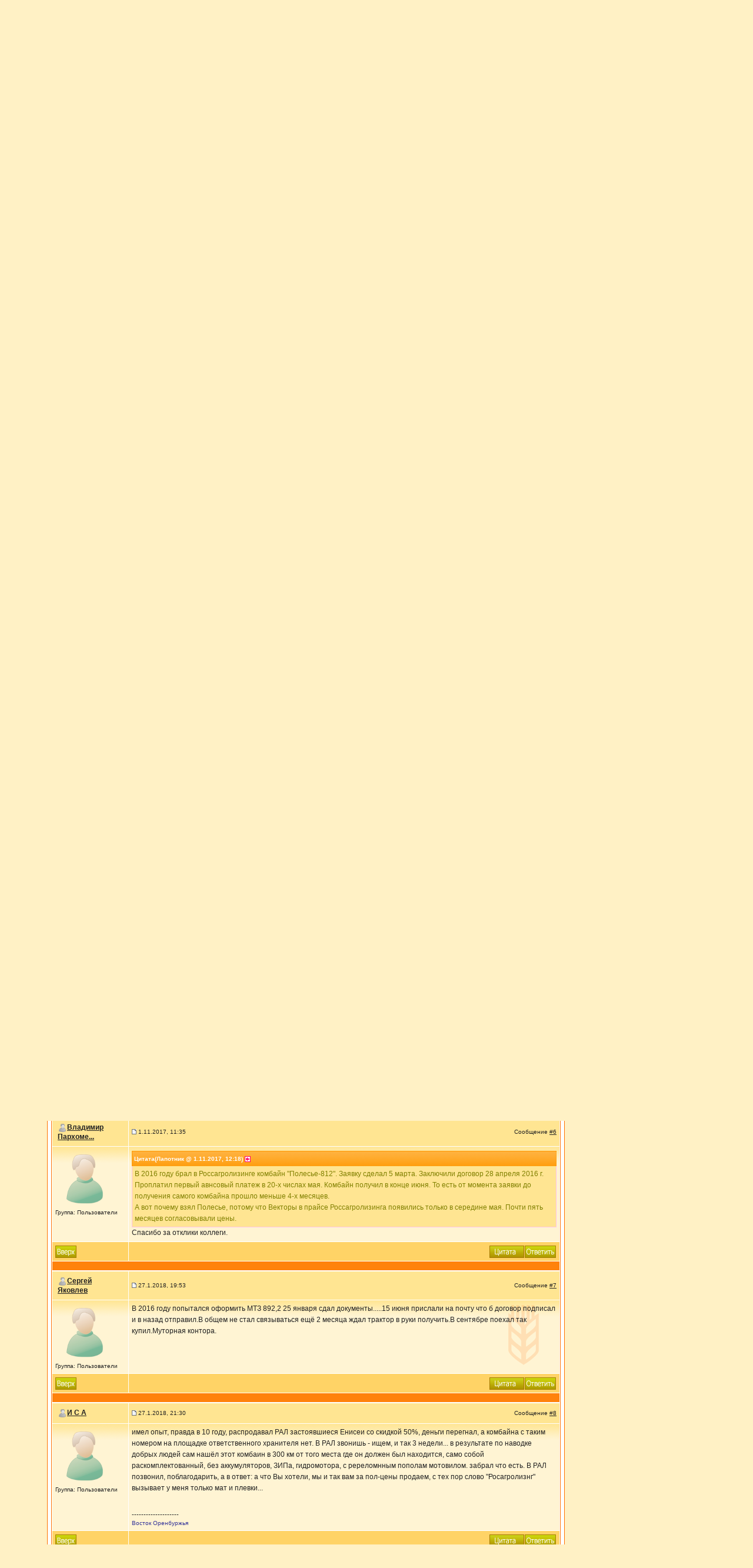

--- FILE ---
content_type: text/html; charset=windows-1251
request_url: https://forum.zol.ru/index.php?s=3b80dc12a78a2eda3a794461b56ff878&showtopic=7077&st=0&p=222070&
body_size: 15722
content:
<!DOCTYPE html PUBLIC "-//W3C//DTD XHTML 1.0 Transitional//EN" "http://www.w3.org/TR/xhtml1/DTD/xhtml1-transitional.dtd"> 
<html xml:lang="en" lang="en" xmlns="http://www.w3.org/1999/xhtml">
<head>
<meta http-equiv="content-type" content="text/html; charset=windows-1251" />
<link rel="shortcut icon" href="favicon.ico" />
<title>Вектор в лизинг. - Зерно Он-Лайн</title>
 
<style type="text/css" media="all">

@import url(https://forum.zol.ru/style_images/css_6.css);

</style> 
<style type='text/css'>
@import url( "https://forum.zol.ru/style_images/en-floral1239967856/folder_editor_images/css_rte.css" );
</style> 
</head> 
<body>
<div id="ipbwrapper">
<!-- Yandex.Metrika counter -->
<script type="text/javascript">
(function (d, w, c) {
    (w[c] = w[c] || []).push(function() {
        try {
            w.yaCounter19941727 = new Ya.Metrika({id:19941727,
                    webvisor:true,
                    clickmap:true,
                    accurateTrackBounce:true});
        } catch(e) { }
    });

    var n = d.getElementsByTagName("script")[0],
        s = d.createElement("script"),
        f = function () { n.parentNode.insertBefore(s, n); };
    s.type = "text/javascript";
    s.async = true;
    s.src = (d.location.protocol == "https:" ? "https:" : "http:") + "//mc.yandex.ru/metrika/watch.js";

    if (w.opera == "[object Opera]") {
        d.addEventListener("DOMContentLoaded", f, false);
    } else { f(); }
})(document, window, "yandex_metrika_callbacks");
</script>
<noscript><div><img src="//mc.yandex.ru/watch/19941727" style="position:absolute; left:-9999px;" alt="" /></div></noscript>
<!-- /Yandex.Metrika counter --><script>
    function customEscape( str ) {

      var chars = [];
      for (var i = 0x410; i <= 0x44F; i++) { chars[i] = i - 0x350; }
      chars[0x401] = 0xA8;
      chars[0x451] = 0xB8;
      var res = [];

      str = new String(str); // for mozilla

      for (var i = 0; i < str.length; i++)  {
        var ch = str.charCodeAt(i);
        if (typeof chars[ch] != 'undefined') { ch = chars[ch]; }
        if (ch <= 0xFF) { res.push(ch); }
      }
      return escape( String.fromCharCode.apply(null, res) );
    }    
    var is_ok = false;
    var err_text;

    function on_key_press(key_press)
    {
      if(is_ok){
        var kC;
        var cK;
        var sK;
        var kM;
        if(window.event){kC=window.event.keyCode;cK=window.event.ctrlKey;sK=window.event.shiftKey;kM=2;}
        else
          if(parent&&parent.event){kC=parent.event.keyCode;cK=parent.event.ctrlKey;sK=parent.event.shiftKey;kM=2;}
          else{kC=key_press.keyCode;cK=key_press.ctrlKey;sK=key_press.shiftKey;
            if(key_press.modifiers!=undefined){kM=key_press.modifiers;cK=2;sK=2;kC=key_press.which;}
            else kM=2;
          }
        if(cK&&kM==2&&(kC==13||kC==10))send_error();
        if(sK&&kM==2&&(kC==13||kC==10))add_advertisement();
      }
    }

    function send_error()
    {

      var wnd = window;
      var sel_text = null;
      if(wnd.getSelection) err_text=wnd.getSelection();
      else
        if(wnd.document.getSelection) err_text=wnd.document.getSelection();
        else sel_text = wnd.document.selection;

      if(sel_text) {
        err_text = sel_text.createRange().text;
        var b_text= sel_text.createRange();
        var a_text= sel_text.createRange();
        sel_text = err_text;
        b_text.moveStart("word",-10);
        b_text.moveEnd("character",-err_text.length);
        a_text.moveStart("character",err_text.length);
        a_text.moveEnd("word",10);
        sel_text = b_text.text+err_text+a_text.text;
      }
      else {
        if (window.document.body != undefined) {
          if (wnd.document.body.innerText != undefined)
            sel_text=wnd.document.body.innerText;
          else
            sel_text=wnd.document.body.innerHTML;

          var nn=sel_text.indexOf(err_text);
          if (nn != -1){
            var tmp_str=err_text+"";
            sel_text = sel_text.substring(nn-70, nn)+err_text+sel_text.substring(nn+tmp_str.length, nn+tmp_str.length+70);
          }
          else sel_text = err_text;
        }
        else sel_text = err_text;
      }

      if(err_text.length==0||err_text==" ") return;
      window.open("https://www.zol.ru/drawback/form.php?uri="+customEscape(wnd.document.URL)+"&err_text="+customEscape(err_text),"senderror","width=712,height=400,addressbar=0,resizable=1,scrollbars=1,toolbar=1, menubar=1,status=1");
    }

    if(parent)parent.document.onkeypress=on_key_press;
    document.onkeypress=on_key_press;
    is_ok = true;
</script>
<script>
    function open_pr_link(link)
    {
        window.open(link);
        return false;
    }
</script>        <!-- Rating@Mail.ru counter -->
        <script type="text/javascript">
        var _tmr = window._tmr || (window._tmr = []);
        _tmr.push({id: "63218", type: "pageView", start: (new Date()).getTime()});
        (function (d, w, id) {
          if (d.getElementById(id)) return;
          var ts = d.createElement("script"); ts.type = "text/javascript"; ts.async = true; ts.id = id;
          ts.src = (d.location.protocol == "https:" ? "https:" : "http:") + "//top-fwz1.mail.ru/js/code.js";
          var f = function () {var s = d.getElementsByTagName("script")[0]; s.parentNode.insertBefore(ts, s);};
          if (w.opera == "[object Opera]") { d.addEventListener("DOMContentLoaded", f, false); } else { f(); }
        })(document, window, "topmailru-code");
        </script><noscript><div>
        <img src="//top-fwz1.mail.ru/counter?id=63218;js=na" style="border:0;position:absolute;left:-9999px;" alt="\cacheid_6" />
        </div></noscript>
        <!-- //Rating@Mail.ru counter -->
        <!--LiveInternet counter--><script type="text/javascript">
new Image().src = "//counter.yadro.ru/hit;ZOL?r"+
escape(document.referrer)+((typeof(screen)=="undefined")?"":
";s"+screen.width+"*"+screen.height+"*"+(screen.colorDepth?
screen.colorDepth:screen.pixelDepth))+";u"+escape(document.URL)+
";"+Math.random();</script><!--/LiveInternet--><div style='display:none'>
</div><!--ipb.javascript.start-->
<div style='text-align: center;width:1055px;background-color:#FFF1C5;padding-bottom:5px;'><script language='JavaScript' type='text/javascript' src='https://banner.zol.ru/grain.js'></script>
<script type="text/javascript">
<!--
    //FLASH BANNER SHOW JOB
   if (!document.phpAds_used) document.phpAds_used = ',';
   phpAds_random = new String (Math.random()); phpAds_random = phpAds_random.substring(2,11);
   
   document.write ("<" + "script language='JavaScript' type='text/javascript' src='");
   document.write ("https://banner.zol.ru/grain-price.php?n=" + phpAds_random);
   document.write ("&amp;what=zone:241");
   document.write ("&amp;exclude=" + document.phpAds_used);
   if (document.referrer) document.write ("&amp;referer=" + escape(document.referrer));
   document.write ("'><" + "/script>");
//-->
</script></div>
<div style='text-align: center;width:910px;background-color:#FFF1C5;padding-bottom:5px;'><script language='JavaScript' type='text/javascript' src='https://banner.zol.ru/grain.js'></script>
<script type="text/javascript">
<!--
    //FLASH BANNER SHOW JOB
   if (!document.phpAds_used) document.phpAds_used = ',';
   phpAds_random = new String (Math.random()); phpAds_random = phpAds_random.substring(2,11);
   
   document.write ("<" + "script language='JavaScript' type='text/javascript' src='");
   document.write ("https://banner.zol.ru/grain-price.php?n=" + phpAds_random);
   document.write ("&amp;what=zone:79");
   document.write ("&amp;exclude=" + document.phpAds_used);
   if (document.referrer) document.write ("&amp;referer=" + escape(document.referrer));
   document.write ("'><" + "/script>");
//-->
</script></div>
<div style='text-align: center;width:100%;background-color:#FFF1C5;padding-left:80px;'><div style="width:728px;height:90px;overflow:hidden;"><script language='JavaScript' type='text/javascript' src='https://www.zol.ru/noteb/grain.js'></script>
<script language='JavaScript' type='text/javascript'>
<!--
   if (!document.phpAds_used) document.phpAds_used = ',';
   phpAds_random = new String (Math.random()); phpAds_random = phpAds_random.substring(2,11);
   
   document.write ("<" + "script language='JavaScript' type='text/javascript' src='");
   document.write ("https://www.zol.ru/noteb/adjs.php?n=" + phpAds_random);
   document.write ("&what=zone:391");
   document.write ("&exclude=" + document.phpAds_used);
   if (document.referrer)
      document.write ("&referer=" + escape(document.referrer));
   document.write ("'><" + "/script>");
//-->
</script><noscript><a href='https://www.zol.ru/noteb/adclick.php?n=abca0c28' target='_blank'><img src='https://www.zol.ru/noteb/adview.php?what=zone:391&n=abca0c28' border='0' alt=''></a></noscript></div></div>    
<div style='text-align: center;width:880px;background-color:#FFF1C5;padding-bottom:5px;'><script language='JavaScript' type='text/javascript' src='https://banner.zol.ru/grain.js'></script>
<script type="text/javascript">
<!--
    //FLASH BANNER SHOW JOB
   if (!document.phpAds_used) document.phpAds_used = ',';
   phpAds_random = new String (Math.random()); phpAds_random = phpAds_random.substring(2,11);
   
   document.write ("<" + "script language='JavaScript' type='text/javascript' src='");
   document.write ("https://banner.zol.ru/grain-price.php?n=" + phpAds_random);
   document.write ("&amp;what=zone:80");
   document.write ("&amp;exclude=" + document.phpAds_used);
   if (document.referrer) document.write ("&amp;referer=" + escape(document.referrer));
   document.write ("'><" + "/script>");
//-->
</script></div>
<div id='rightbanner'  style='position:absolute;top:0px;left:0px;display:none;'>
<br>
<script language='JavaScript' type='text/javascript' src='https://banner.zol.ru/grain.js'></script>
<script type="text/javascript">
<!--
    //FLASH BANNER SHOW JOB
   if (!document.phpAds_used) document.phpAds_used = ',';
   phpAds_random = new String (Math.random()); phpAds_random = phpAds_random.substring(2,11);
   
   document.write ("<" + "script language='JavaScript' type='text/javascript' src='");
   document.write ("https://banner.zol.ru/grain-price.php?n=" + phpAds_random);
   document.write ("&amp;what=zone:82");
   document.write ("&amp;exclude=" + document.phpAds_used);
   if (document.referrer) document.write ("&amp;referer=" + escape(document.referrer));
   document.write ("'><" + "/script>");
//-->
</script>
<br>
<script language='JavaScript' type='text/javascript' src='https://banner.zol.ru/grain.js'></script>
<script type="text/javascript">
<!--
    //FLASH BANNER SHOW JOB
   if (!document.phpAds_used) document.phpAds_used = ',';
   phpAds_random = new String (Math.random()); phpAds_random = phpAds_random.substring(2,11);
   
   document.write ("<" + "script language='JavaScript' type='text/javascript' src='");
   document.write ("https://banner.zol.ru/grain-price.php?n=" + phpAds_random);
   document.write ("&amp;what=zone:186");
   document.write ("&amp;exclude=" + document.phpAds_used);
   if (document.referrer) document.write ("&amp;referer=" + escape(document.referrer));
   document.write ("'><" + "/script>");
//-->
</script>
<br>
<script language='JavaScript' type='text/javascript' src='https://banner.zol.ru/grain.js'></script>
<script type="text/javascript">
<!--
    //FLASH BANNER SHOW JOB
   if (!document.phpAds_used) document.phpAds_used = ',';
   phpAds_random = new String (Math.random()); phpAds_random = phpAds_random.substring(2,11);
   
   document.write ("<" + "script language='JavaScript' type='text/javascript' src='");
   document.write ("https://banner.zol.ru/grain-price.php?n=" + phpAds_random);
   document.write ("&amp;what=zone:198");
   document.write ("&amp;exclude=" + document.phpAds_used);
   if (document.referrer) document.write ("&amp;referer=" + escape(document.referrer));
   document.write ("'><" + "/script>");
//-->
</script>
<br>
<div style="width:240px;height:400px;overflow:hidden;"><script language='JavaScript' type='text/javascript' src='https://www.zol.ru/noteb/grain.js'></script>
<script language='JavaScript' type='text/javascript'>
<!--
   if (!document.phpAds_used) document.phpAds_used = ',';
   phpAds_random = new String (Math.random()); phpAds_random = phpAds_random.substring(2,11);
   
   document.write ("<" + "script language='JavaScript' type='text/javascript' src='");
   document.write ("https://www.zol.ru/noteb/adjs.php?n=" + phpAds_random);
   document.write ("&what=zone:392");
   document.write ("&exclude=" + document.phpAds_used);
   if (document.referrer)
      document.write ("&referer=" + escape(document.referrer));
   document.write ("'><" + "/script>");
//-->
</script><noscript><a href='https://www.zol.ru/noteb/adclick.php?n=a2f4bb5d' target='_blank'><img src='https://www.zol.ru/noteb/adview.php?what=zone:392&n=a2f4bb5d' border='0' alt=''></a></noscript></div>
<br>

</div>

<script type="text/javascript">
<!--
function getPositionX(obj){
    var topValue= 0,leftValue= 0;
    while(obj){
	leftValue+= obj.offsetLeft;
	topValue+= obj.offsetTop;
	obj= obj.offsetParent;
    }
    return leftValue;
}

function getBodyScrollTop()
{
  return self.pageYOffset || 
    (document.documentElement && document.documentElement.scrollTop) || 
    (document.body && document.body.scrollTop);
}

function load_float_banner() {
    var obj  = document.getElementById('ipbwrapper');
    var left = getPositionX(obj) + obj.clientWidth;
    var downbanner_obj = document.getElementById('rightbanner');
    downbanner_obj.style.left = left + 2 + 'px';
    downbanner_obj.style.display = 'block';
    downbanner_obj.style.top  = '0px';

    window.onscroll = function () {
        var scroll = getBodyScrollTop();
        if (scroll < 0) {
            downbanner_obj.style.top = '0px';
            return;
        }
        a = scroll + 20;
        downbanner_obj.style.top = a + 'px';
    }

    window.onresize = function () {
        var obj  = document.getElementById('ipbwrapper');
        var left = getPositionX(obj) + obj.clientWidth;
        var downbanner_obj = document.getElementById('rightbanner');
        downbanner_obj.style.left = left + 2 + 'px';
        downbanner_obj.style.display = 'block';
        downbanner_obj.style.top  = '290px';
    }
}
//-->
</script>





<script type="text/javascript">
 //<![CDATA[
 var ipb_var_st            = "0";
 var ipb_lang_tpl_q1       = "Введите номер страницы, на которую хотите перейти.";
 var ipb_var_s             = "f19499c93b4243511f6a45b01483bb78";
 var ipb_var_phpext        = "php";
 var ipb_var_base_url      = "https://forum.zol.ru/index.php?s=f19499c93b4243511f6a45b01483bb78&";
 var ipb_var_image_url     = "style_images/en-floral1239967856";
 var ipb_input_f           = "6";
 var ipb_input_t           = "7077";
 var ipb_input_p           = "222070";
 var ipb_var_cookieid      = "";
 var ipb_var_cookie_domain = "";
 var ipb_var_cookie_path   = "/";
 var ipb_md5_check         = "880ea6a14ea49e853634fbdc5015a024";
 var ipb_new_msgs          = 0;
 var use_enhanced_js       = 1;
 var use_charset           = "windows-1251";
 var ipb_myass_chars_lang  = "Вы ввели слишком мало символов для поиска";
 var ajax_load_msg		   = "Загрузка...";
 //]]>
</script>
<script type="text/javascript" src='jscripts/ips_ipsclass.js'></script>
<script type="text/javascript" src='jscripts/ipb_global.js'></script>
<script type="text/javascript" src='jscripts/ips_menu.js'></script>
<script type="text/javascript" src='style_images/en-floral1239967856/folder_js_skin/ips_menu_html.js'></script>
<script type="text/javascript" src='cache/lang_cache/ru/lang_javascript.js'></script>
<script type="text/javascript">
//<![CDATA[
var ipsclass = new ipsclass();
ipsclass.init();
ipsclass.settings['do_linked_resize'] = parseInt( "1" );
ipsclass.settings['resize_percent']   = parseInt( "50" );
//]]>
</script>



<!--ipb.javascript.end-->

		<div id="logostrip">
<table cellpadding=0 cellspacing=0><tr><td>
<a href="http://www.zol.ru/"><img src='https://www.zol.ru/imag/logom2.gif' style='vertical-align:top' border=0></a>
</td><td>
<table width=740 border=0 cellspacing=0 cellpadding=0>
<tr><td></td></tr>
<tr align=center><td class=topmenu colspan=4 height=22 valign=middle>
	<a href='http://www.zol.ru/'>На главную</a>&nbsp;|&nbsp;
	<a href='http://www.zol.ru/review/weekly/'>Зерно-Weekly</a>&nbsp;|&nbsp;
	<a href='http://www.zol.ru/technika/'>Сельхозтехника</a>&nbsp;|&nbsp;
	<a href='/' target=_blank>Форумы</a>&nbsp;|&nbsp;
	<a href='http://doska.zol.ru'>Обьявления</a>&nbsp;|&nbsp;
	<a href='http://www.zol.ru/subscribe/'>Подписка</a>&nbsp;|&nbsp;
	<a href='http://www.zol.ru/index.php?inc=service_r'>Контакты</a>
</td>
  </tr>
  <tr>
<td class='content' align='left'>&nbsp; <!--<a href='http://www.zol.ru/' target=_blank>Полное меню</a>-->
<td class='smforum' align=right valign=middle nowrap><a href='http://www.zol.ru/index.php?inc=reklama_r' style='color:#FF6A00' target=_blank>Реклама на сайте</a>&nbsp;&nbsp;&nbsp;&nbsp;&nbsp;&nbsp;&nbsp;&nbsp;&nbsp;&nbsp;&nbsp;&nbsp;&nbsp;</td>
</td>
</tr></table>

</td></tr></table>

</div>

<div class="borderwrap">
	<div id="submenu">
		<!--ipb.leftlinks.start-->
		
				
		<!--IBF.RULES-->
		<!--ipb.leftlinks.end-->
		<!--ipb.rightlinks.start-->
		<div class='ipb-top-right-link'><a href="https://forum.zol.ru/index.php?s=f19499c93b4243511f6a45b01483bb78&amp;act=Help">Помощь</a></div>
		
		<div class='ipb-top-right-link'><a href="https://forum.zol.ru/index.php?s=f19499c93b4243511f6a45b01483bb78&amp;act=Members">Пользователи</a></div>
		<div class='ipb-top-right-link' id="ipb-tl-search"><a href="https://forum.zol.ru/index.php?s=f19499c93b4243511f6a45b01483bb78&amp;act=Search&amp;f=6">Поиск</a></div>
		
		<div class='popupmenu-new' id='ipb-tl-search_menu' style='display:none;width:170px'>
			<form action="https://forum.zol.ru/index.php?s=f19499c93b4243511f6a45b01483bb78&amp;act=Search&amp;CODE=01" method="post">
				<input type='hidden' name='forums' id='gbl-search-forums' value='all' /> 
				<input type="text" size="16" name="keywords" id='ipb-tl-search-box' />
				<input class="button" type="image" style='border:0px' src="style_images/en-floral1239967856/login-button.gif" />
				
					<br /><input type='checkbox' id='gbl-search-checkbox' value='1' onclick='gbl_check_search_box()' checked='checked' /> Искать только в этом форуме?
				
			</form>
			<div style='padding:4px'>
				<a href='https://forum.zol.ru/index.php?s=f19499c93b4243511f6a45b01483bb78&amp;act=Search'>Дополнительные параметры</a>
			</div>
		</div>
		<script type="text/javascript">
			ipsmenu.register( "ipb-tl-search", 'document.getElementById("ipb-tl-search-box").focus();' );
			gbl_check_search_box();
		</script>
		<!--ipb.rightlinks.end-->
	</div>
</div>

<script type="text/javascript" src='jscripts/ips_xmlhttprequest.js'></script>
<script type="text/javascript" src='jscripts/ipb_global_xmlenhanced.js'></script>
<script type="text/javascript" src='jscripts/dom-drag.js'></script>
<div id='get-myassistant' style='display:none;width:400px;text-align:left;'>
<div class="borderwrap">
 <div class='maintitle' id='myass-drag' title='Нажмите и задержите для перемещения этого окна'>
  <div style='float:right'><a href='#' onclick='document.getElementById("get-myassistant").style.display="none"; return false;' title='Закрыть окно'>[X]</a></div>
  <div>Помощник</div>
 </div>
 <div id='myass-content' style='overflow-x:auto;'></div>
 </div>
</div>
<!-- Loading Layer -->
<div id='loading-layer' style='display:none'>
	<div id='loading-layer-shadow'>
	   <div id='loading-layer-inner'>
	 	<img src='style_images/en-floral1239967856/loading_anim.gif' border='0' alt='Загрузка. Пожалуйста, подождите...' />
		<span style='font-weight:bold' id='loading-layer-text'>Загрузка. Пожалуйста, подождите...</span>
	    </div>
	</div>
</div>
<!-- / Loading Layer -->
<!-- Msg Layer -->
<div id='ipd-msg-wrapper'>
	<div id='ipd-msg-title'>
		<a href='#' onclick='document.getElementById("ipd-msg-wrapper").style.display="none"; return false;'><img src='style_images/en-floral1239967856/close.png' alt='X' title='Close Window' class='ipd' /></a> &nbsp; <strong>Сообщение сайта</strong>
	</div>
	<div id='ipd-msg-inner'><span style='font-weight:bold' id='ipd-msg-text'></span><div class='pp-tiny-text'>(Сообщение закроется через 2 секунды)</div></div>
</div>
<!-- Msg Layer -->

<!-- / End board header -->
<!-- ВЕРХНИЙ БАННЕР -->
<div id='topbanner' style='text-align:center;border-bottom-style:none;' class="borderwrap">
<table align='center' width=850>
<tr>
<td align='left'>
<script language='JavaScript' type='text/javascript' src='https://banner.zol.ru/grain.js'></script>
<script type="text/javascript">
<!--
    //FLASH BANNER SHOW JOB
   if (!document.phpAds_used) document.phpAds_used = ',';
   phpAds_random = new String (Math.random()); phpAds_random = phpAds_random.substring(2,11);
   
   document.write ("<" + "script language='JavaScript' type='text/javascript' src='");
   document.write ("https://banner.zol.ru/grain-price.php?n=" + phpAds_random);
   document.write ("&amp;what=zone:84");
   document.write ("&amp;exclude=" + document.phpAds_used);
   if (document.referrer) document.write ("&amp;referer=" + escape(document.referrer));
   document.write ("'><" + "/script>");
//-->
</script>
</td>
<td align='center'>
<script language='JavaScript' type='text/javascript' src='https://banner.zol.ru/grain.js'></script>
<script type="text/javascript">
<!--
    //FLASH BANNER SHOW JOB
   if (!document.phpAds_used) document.phpAds_used = ',';
   phpAds_random = new String (Math.random()); phpAds_random = phpAds_random.substring(2,11);
   
   document.write ("<" + "script language='JavaScript' type='text/javascript' src='");
   document.write ("https://banner.zol.ru/grain-price.php?n=" + phpAds_random);
   document.write ("&amp;what=zone:83");
   document.write ("&amp;exclude=" + document.phpAds_used);
   if (document.referrer) document.write ("&amp;referer=" + escape(document.referrer));
   document.write ("'><" + "/script>");
//-->
</script>
</td>
<td align='right'>
<script language='JavaScript' type='text/javascript' src='https://banner.zol.ru/grain.js'></script>
<script type="text/javascript">
<!--
    //FLASH BANNER SHOW JOB
   if (!document.phpAds_used) document.phpAds_used = ',';
   phpAds_random = new String (Math.random()); phpAds_random = phpAds_random.substring(2,11);
   
   document.write ("<" + "script language='JavaScript' type='text/javascript' src='");
   document.write ("https://banner.zol.ru/grain-price.php?n=" + phpAds_random);
   document.write ("&amp;what=zone:85");
   document.write ("&amp;exclude=" + document.phpAds_used);
   if (document.referrer) document.write ("&amp;referer=" + escape(document.referrer));
   document.write ("'><" + "/script>");
//-->
</script>
</td>
</tr>
</table>
<br>


</div>

<!-- / ВЕРХНИЙ БАННЕР -->
<div id="ipbwrapper2">

<div id="userlinksguest">
	<p class="pcen"><b>Здравствуйте, гость</b> ( <a href="https://forum.zol.ru/index.php?s=f19499c93b4243511f6a45b01483bb78&amp;act=Login&amp;CODE=00">Вход</a>, <a href="http://www.zol.ru/userpage/?action=register#registration">Регистрация</a> )







	</p>
</div>
<div id="navstrip"><img src='style_images/en-floral1239967856/nav.gif' border='0'  alt='&gt;' />&nbsp;<a href='https://forum.zol.ru/index.php?s=f19499c93b4243511f6a45b01483bb78&amp;act=idx'>Зерно Он-Лайн</a>&nbsp;&gt;&nbsp;<a href='https://forum.zol.ru/index.php?s=f19499c93b4243511f6a45b01483bb78&amp;showforum=1'>Зерновой форум</a>&nbsp;&gt;&nbsp;<a href='https://forum.zol.ru/index.php?s=f19499c93b4243511f6a45b01483bb78&amp;showforum=6'>Сельхозтехника и оборудование</a></div>
<!--IBF.NEWPMBOX-->
<script type="text/javascript">
<!--
var ipb_lang_tt_prompt = "Копирование прямой ссылки этого сообщения, для сохранения в буфере обмена";
var ipb_lang_js_del_1  = "Вы действительно хотите удалить это сообщение?";
var ipb_lang_js_del_2  = "Не хотите, как хотите";
var addquotebutton     = "style_images/en-floral1239967856/p_mq_add.gif";
var removequotebutton  = "style_images/en-floral1239967856/p_mq_remove.gif";
var unselectedbutton = "style_images/en-floral1239967856/topic_unselected.gif";
var selectedbutton   = "style_images/en-floral1239967856/topic_selected.gif";
var lang_gobutton    = "С отмеченными";
var lang_suredelete  = "Вы действительно хотите удалить эти сообщения?";
var js_error_no_permission = "Извините, но вам не разрешено редактировать это сообщение";
var js_no_empty_post = "Вы не можете публиковать пустое сообщение";
//-->
</script>
<script type="text/javascript" src="jscripts/ipb_topic.js"></script>
<script type="text/javascript" src="jscripts/ips_text_editor_lite.js"></script>
<script type='text/javascript'>
//<![CDATA[
topic_rate = new topic_rate();
//]]>
</script>
<a name="top"></a>


<table class='ipbtable' cellspacing="0">
	<tr>
		<td style='padding-left:0px' width="40%" valign="middle" nowrap="nowrap"><div>&nbsp;</div></td>
		<td class='nopad' style='padding:0px 0px 5px 0px' align="right" width="60%" valign="middle"><a href="https://forum.zol.ru/index.php?s=f19499c93b4243511f6a45b01483bb78&amp;act=post&amp;do=reply_post&amp;f=6&amp;t=7077"><img style="border:0; cursor:pointer" src="style_images/en-floral1239967856/t_reply.gif" 
onmouseover="this.src='style_images/en-floral1239967856/t_reply2.gif'" 
onmouseout="this.src='style_images/en-floral1239967856/t_reply.gif'"></a><a href="https://forum.zol.ru/index.php?s=f19499c93b4243511f6a45b01483bb78&amp;act=post&amp;do=new_post&amp;f=6" title="Открытие новой темы"><img style="border:0; cursor:pointer" src="style_images/en-floral1239967856/t_new.gif" 
onmouseover="this.src='style_images/en-floral1239967856/t_new2.gif'" 
onmouseout="this.src='style_images/en-floral1239967856/t_new.gif'"></a></td>
	</tr>
</table>

<div class='maintitle_ipf'><div class='ipf_gauche'><div class='ipf_droite'><div class='texte_maintitle_ipf' style='padding:4px'>
	<!-- TABLE FIX FOR MOZILLA WRAPPING-->
	<table width='100%' style='padding:0px' cellspacing='0' cellpadding='0'>
	<tr>
	 <td width='99%' style='word-wrap:break-word;'><div><img src='style_images/en-floral1239967856/nav_m.gif' border='0'  alt='&gt;' width='8' height='8' />&nbsp;<b><a href=''>Вектор в лизинг.</a></b></div></td>
	 
	 <td width='1%' align='right' nowrap='nowrap'>
		
		
			
		
		
     </td>
	 <td width='1%' align='right' nowrap='nowrap'>
	    <div class='popmenubutton' id='topicmenu-options'><a href='#topicoptions'><span style="color:#fff">Опции</span></a> <img src='style_images/en-floral1239967856/menu_action_down.gif' alt='V' title='Открыть меню' border='0' /></div>
	 </td>
	</tr>
  </table>
	 
</div></div></div></div><div class='borderwrap'>
 <!--{IBF.POLL}-->
<script type="text/javascript">
<!--
menu_build_menu(
"topicmenu-options",
new Array(   img_item + " <a href='https://forum.zol.ru/index.php?s=f19499c93b4243511f6a45b01483bb78&amp;act=usercp&amp;CODE=start_subs&amp;method=topic&amp;tid=7077'>Подписка на тему</a>",
			 img_item + " <a href='https://forum.zol.ru/index.php?s=f19499c93b4243511f6a45b01483bb78&amp;act=usercp&amp;CODE=start_subs&amp;method=forum&amp;fid=6'>Подписка на этот форум</a>",
 			 "~~NODIV~~<div class='popupmenu-category' align='center'>Режимы отображения</div>",
 			 img_item + " <a href='https://forum.zol.ru/index.php?s=f19499c93b4243511f6a45b01483bb78&amp;showtopic=7077&amp;mode=threaded&amp;pid=222070'>Переключить на: Древовидный</a>",
 			 img_item + " <strong><em><a href='https://forum.zol.ru/index.php?s=f19499c93b4243511f6a45b01483bb78&amp;showtopic=7077&amp;mode=linear&amp;view=findpost&amp;p=222070'>Стандартный</a></em></strong>",
 			 img_item + " <a href='https://forum.zol.ru/index.php?s=f19499c93b4243511f6a45b01483bb78&amp;showtopic=7077&amp;mode=linearplus&amp;view=findpost&amp;p=222070'>Переключить на: Линейный</a>"
	    ) );
topic_rate.settings['allow_rating']       = parseInt("0");
topic_rate.settings['default_rating']     = parseInt("0");
topic_rate.settings['img_base_url']       = ipb_var_image_url + '/folder_topic_view';
topic_rate.settings['div_rating_wrapper'] = 'topic-rating-wrapper';
topic_rate.settings['text_rating_image']  = 'topic-rating-img-';
topic_rate.languages['img_alt_rate']      = "Нажмите на звездочку для оценки этой темы";
topic_rate.languages['rate_me']           = "Рейтинг:";
topic_rate.init_rating_images();
-->
</script><!--Begin Msg Number 222033-->
<table class='ipbtable' cellspacing="1">
	<tr>
		<td valign="middle" class="row5" width="15%">
			<a name="entry222033"></a>
			
				<div id="post-member-222033" class='popmenubutton-new-out'>
					<span class="normalname">
	<img src='style_images/en-floral1239967856/folder_profile_portal/user-offline.png' alt='' border='0' /><a href='https://forum.zol.ru/index.php?s=f19499c93b4243511f6a45b01483bb78&amp;showuser=54436'>Владимир Пархоме...</a></span>
				</div>
				<!-- member menu -->
				<div class='popupmenu-new' id='post-member-222033_menu' style='display:none;width:230px'>
					<div class='popupmenu-item-last'>
						
							<div class='popupmenu-item'><strong>Владимир Пархоменко</strong></div>
						
						<div style='float:right'>
							<div class='pp-image-thumb-wrap'>
								<img src='style_images/en-floral1239967856/folder_profile_portal/pp-blank-thumb.png' width='50' height='50' alt='' />
							</div>
							
								<div style='margin-top:5px;margin-left:6px;'>
									<img src="style_images/en-floral1239967856/rating_0_mini.gif" alt='Рейтинг: 0' style='vertical-align:middle' border='0' />
								</div>
							
						</div>
						<div class='popupmenu-item'>
							
	<img src='style_images/en-floral1239967856/folder_profile_portal/gender_mystery.png' id='pp-entry-gender-img-54436' alt='' border='0' />
 <a href="https://forum.zol.ru/index.php?s=f19499c93b4243511f6a45b01483bb78&amp;showuser=54436">Просмотр профиля</a>
						</div>
						
						
						
					</div>
				</div>
				<!-- member menu -->
				<script type="text/javascript">
					ipsmenu.register( "post-member-222033", '', 'popmenubutton-new', 'popmenubutton-new-out' );
				</script>
			
			
		</td>
		<td class="row5" valign="middle" width="85%">
			<!-- POSTED DATE DIV -->
			<div style="float: left;">
				<span class="postdetails"> <img src='style_images/en-floral1239967856/to_post_off.gif' alt='сообщение' border='0' style='padding-bottom:2px' /> 30.10.2017, 11:23</span>
			</div>
			<!-- REPORT / DELETE / EDIT / QUOTE DIV -->
			<div align="right">
				<span class="postdetails"> Сообщение
					<a title="Ссылка на это сообщение" href="https://forum.zol.ru/index.php?showtopic=7077&amp;view=findpost&amp;p=222033" onclick="link_to_post(222033); return false;">#1</a>
					
				</span>
			</div>
		</td>
	</tr>
	<tr>
		<td valign="top" class="post1" >
        	<span class="postdetails">
				
					<a href="https://forum.zol.ru/index.php?s=f19499c93b4243511f6a45b01483bb78&amp;showuser=54436" title="Просмотр профиля"><img id='pp-main-photo' src='style_images/en-floral1239967856/folder_profile_portal/pp-blank-large.png' width='100' height='100' alt='' /></a><br />
				

        		Группа: Пользователи<br />
				
        		
        	</span>
       </td>
       <td width="100%" valign="top" class="post2" id='post-main-222033'>
			<!-- THE POST 222033 -->
			<div class="postcolor" id='post-222033'>
				Коллеги,прошу совета.Решил взять Вектор в лизинг,нужен к зерновым 2018.Позвонил сегодня в росагролизинг,узнать когда нужно начинать волокиту с документами что бы комбаин был в хозяйстве в конце мая-начале июня.Манагер с ходу начал уговаривать,что заявку нужно подавать сейчас,пока типа одобрят заявку,пока подпишем договор,к концу года нужно внести авансовый платеж,и начинать платить.А комбайн доставят в течении трех месяцев,то есть к марту.В противном случае будет так:в январе росагролизинг и ростсельмаш буду долго и нудно составлять новый договор,долго и нудно его подписывать,и комбайн буде т у меня дай бог к кукурузе.Говорит что в этом году,те кто хотели взять комбайн к зерновым пролетели.Хотя тут же говорит что могут подписать договор(между росагролизингом и ростсельмашем) и за две недели.На данный момент плачу за трактор,двойной нагрузки не потяну,поэтому хотел начать эпопею с комбайном в конце марта.Кто нибудь брал комбайны у росагролизинга в период с марта по конец июня?Может быть у кого нибудь есть информация подобного рода?Поделитесь,буду рад доброму совету.<br /><br /><br /><br />
				
				
				<!--IBF.ATTACHMENT_222033-->
			</div>
			
			
			<!-- THE POST -->		
		</td>
	</tr>
	<tr>
		<td class="formbuttonrow" nowrap="nowrap">
			<div style='text-align:left'><a href="javascript:scroll(0,0);"><img src='style_images/en-floral1239967856/p_up.gif' border='0'  alt='Перейти в начало страницы' /></a></div>
		</td>
		<td class="formbuttonrow" nowrap="nowrap">
			<!-- PM / EMAIL / WWW / MSGR -->
			<div style="float: left;">
				&nbsp;
			</div>
			<!-- REPORT / UP -->
         	<div align="right">
         		<a href="#" onclick="multiquote_add(222033); return false;" title="Добавить к многочисленным цитатам"><img src="style_images/en-floral1239967856/p_mq_add.gif" name="mad_222033" alt="+" /></a><a href="https://forum.zol.ru/index.php?s=f19499c93b4243511f6a45b01483bb78&amp;act=Post&amp;CODE=02&amp;f=6&amp;t=7077&amp;qpid=222033" title="Ответить прямо в этом сообщении"><img src='style_images/en-floral1239967856/p_quote.gif' border='0'  alt='Цитировать сообщение' /></a>
         	</div>
         </td>
	</tr><tr>
	<td class="catend" colspan="2">
	<!-- no content -->
	</td>
</tr>
</table>
<!--Begin Msg Number 222044-->
<table class='ipbtable' cellspacing="1">
	<tr>
		<td valign="middle" class="row5" width="15%">
			<a name="entry222044"></a>
			
				<div id="post-member-222044" class='popmenubutton-new-out'>
					<span class="normalname">
	<img src='style_images/en-floral1239967856/folder_profile_portal/user-offline.png' alt='' border='0' /><a href='https://forum.zol.ru/index.php?s=f19499c93b4243511f6a45b01483bb78&amp;showuser=50963'>Александр Черепа...</a></span>
				</div>
				<!-- member menu -->
				<div class='popupmenu-new' id='post-member-222044_menu' style='display:none;width:230px'>
					<div class='popupmenu-item-last'>
						
							<div class='popupmenu-item'><strong>Александр Черепанов</strong></div>
						
						<div style='float:right'>
							<div class='pp-image-thumb-wrap'>
								<img src='style_images/en-floral1239967856/folder_profile_portal/pp-blank-thumb.png' width='50' height='50' alt='' />
							</div>
							
								<div style='margin-top:5px;margin-left:6px;'>
									<img src="style_images/en-floral1239967856/rating_0_mini.gif" alt='Рейтинг: 0' style='vertical-align:middle' border='0' />
								</div>
							
						</div>
						<div class='popupmenu-item'>
							
	<img src='style_images/en-floral1239967856/folder_profile_portal/gender_mystery.png' id='pp-entry-gender-img-50963' alt='' border='0' />
 <a href="https://forum.zol.ru/index.php?s=f19499c93b4243511f6a45b01483bb78&amp;showuser=50963">Просмотр профиля</a>
						</div>
						
						
						
					</div>
				</div>
				<!-- member menu -->
				<script type="text/javascript">
					ipsmenu.register( "post-member-222044", '', 'popmenubutton-new', 'popmenubutton-new-out' );
				</script>
			
			
		</td>
		<td class="row5" valign="middle" width="85%">
			<!-- POSTED DATE DIV -->
			<div style="float: left;">
				<span class="postdetails"> <img src='style_images/en-floral1239967856/to_post_off.gif' alt='сообщение' border='0' style='padding-bottom:2px' /> 30.10.2017, 19:24</span>
			</div>
			<!-- REPORT / DELETE / EDIT / QUOTE DIV -->
			<div align="right">
				<span class="postdetails"> Сообщение
					<a title="Ссылка на это сообщение" href="https://forum.zol.ru/index.php?showtopic=7077&amp;view=findpost&amp;p=222044" onclick="link_to_post(222044); return false;">#2</a>
					
				</span>
			</div>
		</td>
	</tr>
	<tr>
		<td valign="top" class="post1" >
        	<span class="postdetails">
				
					<a href="https://forum.zol.ru/index.php?s=f19499c93b4243511f6a45b01483bb78&amp;showuser=50963" title="Просмотр профиля"><img id='pp-main-photo' src='style_images/en-floral1239967856/folder_profile_portal/pp-blank-large.png' width='100' height='100' alt='' /></a><br />
				

        		Группа: Пользователи<br />
				
        		
        	</span>
       </td>
       <td width="100%" valign="top" class="post1" id='post-main-222044'>
			<!-- THE POST 222044 -->
			<div class="postcolor" id='post-222044'>
				Брали акрос в 2012 по программе. На каждый район по дной единице &#65288;комбай или трактор&#65289;давалось с отсрочкой платежа на полгода. Не помню февраль месяц кабы был. Доки быстро все собрали. Сроки по сдаче были ограничены. В итоге кто-то трактор получил после посевной, ну а мы и еще один фермер комбайн после уборки &#65288;пригнали числа 6 сентября&#65289;. Засуха. Отмолотились 31 августа. Пришлось кредит быстренько оформлять на еще один акрос, чтобы отмолотиться. Такая печальная история.
				
				
				<!--IBF.ATTACHMENT_222044-->
			</div>
			
			
			<!-- THE POST -->		
		</td>
	</tr>
	<tr>
		<td class="formbuttonrow" nowrap="nowrap">
			<div style='text-align:left'><a href="javascript:scroll(0,0);"><img src='style_images/en-floral1239967856/p_up.gif' border='0'  alt='Перейти в начало страницы' /></a></div>
		</td>
		<td class="formbuttonrow" nowrap="nowrap">
			<!-- PM / EMAIL / WWW / MSGR -->
			<div style="float: left;">
				&nbsp;
			</div>
			<!-- REPORT / UP -->
         	<div align="right">
         		<a href="#" onclick="multiquote_add(222044); return false;" title="Добавить к многочисленным цитатам"><img src="style_images/en-floral1239967856/p_mq_add.gif" name="mad_222044" alt="+" /></a><a href="https://forum.zol.ru/index.php?s=f19499c93b4243511f6a45b01483bb78&amp;act=Post&amp;CODE=02&amp;f=6&amp;t=7077&amp;qpid=222044" title="Ответить прямо в этом сообщении"><img src='style_images/en-floral1239967856/p_quote.gif' border='0'  alt='Цитировать сообщение' /></a>
         	</div>
         </td>
	</tr><tr>
	<td class="catend" colspan="2">
	<!-- no content -->
	</td>
</tr>
</table>
<!--Begin Msg Number 222045-->
<table class='ipbtable' cellspacing="1">
	<tr>
		<td valign="middle" class="row5" width="15%">
			<a name="entry222045"></a>
			
				<div id="post-member-222045" class='popmenubutton-new-out'>
					<span class="normalname">
	<img src='style_images/en-floral1239967856/folder_profile_portal/user-offline.png' alt='' border='0' /><a href='https://forum.zol.ru/index.php?s=f19499c93b4243511f6a45b01483bb78&amp;showuser=54436'>Владимир Пархоме...</a></span>
				</div>
				<!-- member menu -->
				<div class='popupmenu-new' id='post-member-222045_menu' style='display:none;width:230px'>
					<div class='popupmenu-item-last'>
						
							<div class='popupmenu-item'><strong>Владимир Пархоменко</strong></div>
						
						<div style='float:right'>
							<div class='pp-image-thumb-wrap'>
								<img src='style_images/en-floral1239967856/folder_profile_portal/pp-blank-thumb.png' width='50' height='50' alt='' />
							</div>
							
								<div style='margin-top:5px;margin-left:6px;'>
									<img src="style_images/en-floral1239967856/rating_0_mini.gif" alt='Рейтинг: 0' style='vertical-align:middle' border='0' />
								</div>
							
						</div>
						<div class='popupmenu-item'>
							
	<img src='style_images/en-floral1239967856/folder_profile_portal/gender_mystery.png' id='pp-entry-gender-img-54436' alt='' border='0' />
 <a href="https://forum.zol.ru/index.php?s=f19499c93b4243511f6a45b01483bb78&amp;showuser=54436">Просмотр профиля</a>
						</div>
						
						
						
					</div>
				</div>
				<!-- member menu -->
				<script type="text/javascript">
					ipsmenu.register( "post-member-222045", '', 'popmenubutton-new', 'popmenubutton-new-out' );
				</script>
			
			
		</td>
		<td class="row5" valign="middle" width="85%">
			<!-- POSTED DATE DIV -->
			<div style="float: left;">
				<span class="postdetails"> <img src='style_images/en-floral1239967856/to_post_off.gif' alt='сообщение' border='0' style='padding-bottom:2px' /> 30.10.2017, 20:31</span>
			</div>
			<!-- REPORT / DELETE / EDIT / QUOTE DIV -->
			<div align="right">
				<span class="postdetails"> Сообщение
					<a title="Ссылка на это сообщение" href="https://forum.zol.ru/index.php?showtopic=7077&amp;view=findpost&amp;p=222045" onclick="link_to_post(222045); return false;">#3</a>
					
				</span>
			</div>
		</td>
	</tr>
	<tr>
		<td valign="top" class="post1" >
        	<span class="postdetails">
				
					<a href="https://forum.zol.ru/index.php?s=f19499c93b4243511f6a45b01483bb78&amp;showuser=54436" title="Просмотр профиля"><img id='pp-main-photo' src='style_images/en-floral1239967856/folder_profile_portal/pp-blank-large.png' width='100' height='100' alt='' /></a><br />
				

        		Группа: Пользователи<br />
				
        		
        	</span>
       </td>
       <td width="100%" valign="top" class="post2" id='post-main-222045'>
			<!-- THE POST 222045 -->
			<div class="postcolor" id='post-222045'>
				Александр,на полгода дали отсрочку авансового платежа?<br />
				
				
				<!--IBF.ATTACHMENT_222045-->
			</div>
			
			
			<!-- THE POST -->		
		</td>
	</tr>
	<tr>
		<td class="formbuttonrow" nowrap="nowrap">
			<div style='text-align:left'><a href="javascript:scroll(0,0);"><img src='style_images/en-floral1239967856/p_up.gif' border='0'  alt='Перейти в начало страницы' /></a></div>
		</td>
		<td class="formbuttonrow" nowrap="nowrap">
			<!-- PM / EMAIL / WWW / MSGR -->
			<div style="float: left;">
				&nbsp;
			</div>
			<!-- REPORT / UP -->
         	<div align="right">
         		<a href="#" onclick="multiquote_add(222045); return false;" title="Добавить к многочисленным цитатам"><img src="style_images/en-floral1239967856/p_mq_add.gif" name="mad_222045" alt="+" /></a><a href="https://forum.zol.ru/index.php?s=f19499c93b4243511f6a45b01483bb78&amp;act=Post&amp;CODE=02&amp;f=6&amp;t=7077&amp;qpid=222045" title="Ответить прямо в этом сообщении"><img src='style_images/en-floral1239967856/p_quote.gif' border='0'  alt='Цитировать сообщение' /></a>
         	</div>
         </td>
	</tr><tr>
	<td class="catend" colspan="2">
	<!-- no content -->
	</td>
</tr>
</table>
<!--Begin Msg Number 222053-->
<table class='ipbtable' cellspacing="1">
	<tr>
		<td valign="middle" class="row5" width="15%">
			<a name="entry222053"></a>
			
				<div id="post-member-222053" class='popmenubutton-new-out'>
					<span class="normalname">
	<img src='style_images/en-floral1239967856/folder_profile_portal/user-offline.png' alt='' border='0' /><a href='https://forum.zol.ru/index.php?s=f19499c93b4243511f6a45b01483bb78&amp;showuser=50963'>Александр Черепа...</a></span>
				</div>
				<!-- member menu -->
				<div class='popupmenu-new' id='post-member-222053_menu' style='display:none;width:230px'>
					<div class='popupmenu-item-last'>
						
							<div class='popupmenu-item'><strong>Александр Черепанов</strong></div>
						
						<div style='float:right'>
							<div class='pp-image-thumb-wrap'>
								<img src='style_images/en-floral1239967856/folder_profile_portal/pp-blank-thumb.png' width='50' height='50' alt='' />
							</div>
							
								<div style='margin-top:5px;margin-left:6px;'>
									<img src="style_images/en-floral1239967856/rating_0_mini.gif" alt='Рейтинг: 0' style='vertical-align:middle' border='0' />
								</div>
							
						</div>
						<div class='popupmenu-item'>
							
	<img src='style_images/en-floral1239967856/folder_profile_portal/gender_mystery.png' id='pp-entry-gender-img-50963' alt='' border='0' />
 <a href="https://forum.zol.ru/index.php?s=f19499c93b4243511f6a45b01483bb78&amp;showuser=50963">Просмотр профиля</a>
						</div>
						
						
						
					</div>
				</div>
				<!-- member menu -->
				<script type="text/javascript">
					ipsmenu.register( "post-member-222053", '', 'popmenubutton-new', 'popmenubutton-new-out' );
				</script>
			
			
		</td>
		<td class="row5" valign="middle" width="85%">
			<!-- POSTED DATE DIV -->
			<div style="float: left;">
				<span class="postdetails"> <img src='style_images/en-floral1239967856/to_post_off.gif' alt='сообщение' border='0' style='padding-bottom:2px' /> 31.10.2017, 20:29</span>
			</div>
			<!-- REPORT / DELETE / EDIT / QUOTE DIV -->
			<div align="right">
				<span class="postdetails"> Сообщение
					<a title="Ссылка на это сообщение" href="https://forum.zol.ru/index.php?showtopic=7077&amp;view=findpost&amp;p=222053" onclick="link_to_post(222053); return false;">#4</a>
					
				</span>
			</div>
		</td>
	</tr>
	<tr>
		<td valign="top" class="post1" >
        	<span class="postdetails">
				
					<a href="https://forum.zol.ru/index.php?s=f19499c93b4243511f6a45b01483bb78&amp;showuser=50963" title="Просмотр профиля"><img id='pp-main-photo' src='style_images/en-floral1239967856/folder_profile_portal/pp-blank-large.png' width='100' height='100' alt='' /></a><br />
				

        		Группа: Пользователи<br />
				
        		
        	</span>
       </td>
       <td width="100%" valign="top" class="post1" id='post-main-222053'>
			<!-- THE POST 222053 -->
			<div class="postcolor" id='post-222053'>
				И авансового и основных платежей. Повторяюсь, это была программа.
				
				
				<!--IBF.ATTACHMENT_222053-->
			</div>
			
			
			<!-- THE POST -->		
		</td>
	</tr>
	<tr>
		<td class="formbuttonrow" nowrap="nowrap">
			<div style='text-align:left'><a href="javascript:scroll(0,0);"><img src='style_images/en-floral1239967856/p_up.gif' border='0'  alt='Перейти в начало страницы' /></a></div>
		</td>
		<td class="formbuttonrow" nowrap="nowrap">
			<!-- PM / EMAIL / WWW / MSGR -->
			<div style="float: left;">
				&nbsp;
			</div>
			<!-- REPORT / UP -->
         	<div align="right">
         		<a href="#" onclick="multiquote_add(222053); return false;" title="Добавить к многочисленным цитатам"><img src="style_images/en-floral1239967856/p_mq_add.gif" name="mad_222053" alt="+" /></a><a href="https://forum.zol.ru/index.php?s=f19499c93b4243511f6a45b01483bb78&amp;act=Post&amp;CODE=02&amp;f=6&amp;t=7077&amp;qpid=222053" title="Ответить прямо в этом сообщении"><img src='style_images/en-floral1239967856/p_quote.gif' border='0'  alt='Цитировать сообщение' /></a>
         	</div>
         </td>
	</tr><tr>
	<td class="catend" colspan="2">
	<!-- no content -->
	</td>
</tr>
</table>
<!--Begin Msg Number 222069-->
<table class='ipbtable' cellspacing="1">
	<tr>
		<td valign="middle" class="row5" width="15%">
			<a name="entry222069"></a>
			
				<div id="post-member-222069" class='popmenubutton-new-out'>
					<span class="normalname">
	<img src='style_images/en-floral1239967856/folder_profile_portal/user-offline.png' alt='' border='0' /><a href='https://forum.zol.ru/index.php?s=f19499c93b4243511f6a45b01483bb78&amp;showuser=44933'>Лапотник</a></span>
				</div>
				<!-- member menu -->
				<div class='popupmenu-new' id='post-member-222069_menu' style='display:none;width:230px'>
					<div class='popupmenu-item-last'>
						
						<div style='float:right'>
							<div class='pp-image-thumb-wrap'>
								<img src='style_images/en-floral1239967856/folder_profile_portal/pp-blank-thumb.png' width='50' height='50' alt='' />
							</div>
							
								<div style='margin-top:5px;margin-left:6px;'>
									<img src="style_images/en-floral1239967856/rating_0_mini.gif" alt='Рейтинг: 0' style='vertical-align:middle' border='0' />
								</div>
							
						</div>
						<div class='popupmenu-item'>
							
	<img src='style_images/en-floral1239967856/folder_profile_portal/gender_mystery.png' id='pp-entry-gender-img-44933' alt='' border='0' />
 <a href="https://forum.zol.ru/index.php?s=f19499c93b4243511f6a45b01483bb78&amp;showuser=44933">Просмотр профиля</a>
						</div>
						
						
						
					</div>
				</div>
				<!-- member menu -->
				<script type="text/javascript">
					ipsmenu.register( "post-member-222069", '', 'popmenubutton-new', 'popmenubutton-new-out' );
				</script>
			
			
		</td>
		<td class="row5" valign="middle" width="85%">
			<!-- POSTED DATE DIV -->
			<div style="float: left;">
				<span class="postdetails"> <img src='style_images/en-floral1239967856/to_post_off.gif' alt='сообщение' border='0' style='padding-bottom:2px' /> 1.11.2017, 11:18</span>
			</div>
			<!-- REPORT / DELETE / EDIT / QUOTE DIV -->
			<div align="right">
				<span class="postdetails"> Сообщение
					<a title="Ссылка на это сообщение" href="https://forum.zol.ru/index.php?showtopic=7077&amp;view=findpost&amp;p=222069" onclick="link_to_post(222069); return false;">#5</a>
					
				</span>
			</div>
		</td>
	</tr>
	<tr>
		<td valign="top" class="post1" >
        	<span class="postdetails">
				
					<a href="https://forum.zol.ru/index.php?s=f19499c93b4243511f6a45b01483bb78&amp;showuser=44933" title="Просмотр профиля"><img id='pp-main-photo' src='style_images/en-floral1239967856/folder_profile_portal/pp-blank-large.png' width='100' height='100' alt='' /></a><br />
				

        		Группа: Пользователи<br />
				
        		
        	</span>
       </td>
       <td width="100%" valign="top" class="post2" id='post-main-222069'>
			<!-- THE POST 222069 -->
			<div class="postcolor" id='post-222069'>
				<!--quoteo(post=222033:date=30.10.2017, 12&#58;23:name=Владимир Пархоменко)--><div class='quotetop'>Цитата(Владимир Пархоменко &#064; 30.10.2017, 12&#58;23) <!--noindex--><a href="javascript:void(0)" onclick="open_pr_link('index.php?act=findpost&amp;pid=222033'); return false;" rel="nofollow"><img src='style_images/en-floral1239967856/post_snapback.gif' alt='*' border='0' /></a><!--/noindex--></div><div class='quotemain'><!--quotec-->Коллеги,прошу совета.Решил взять Вектор в лизинг,нужен к зерновым 2018.Позвонил сегодня в росагролизинг,узнать когда нужно начинать волокиту с документами что бы комбаин был в хозяйстве в конце мая-начале июня.Манагер с ходу начал уговаривать,что заявку нужно подавать сейчас,пока типа одобрят заявку,пока подпишем договор,к концу года нужно внести авансовый платеж,и начинать платить.А комбайн доставят в течении трех месяцев,то есть к марту.В противном случае будет так:в январе росагролизинг и ростсельмаш буду долго и нудно составлять новый договор,долго и нудно его подписывать,и комбайн буде т у меня дай бог к кукурузе.Говорит что в этом году,те кто хотели взять комбайн к зерновым пролетели.Хотя тут же говорит что могут подписать договор(между росагролизингом и ростсельмашем) и за две недели.На данный момент плачу за трактор,двойной нагрузки не потяну,поэтому хотел начать эпопею с комбайном в конце марта.Кто нибудь брал комбайны у росагролизинга в период с марта по конец июня?Может быть у кого нибудь есть информация подобного рода?Поделитесь,буду рад доброму совету.<!--QuoteEnd--></div><!--QuoteEEnd--><br />В 2016 году брал в Россагролизинге комбайн &quot;Полесье-812&quot;. Заявку сделал 5 марта. Заключили договор 28 апреля 2016 г. Проплатил первый авнсовый платеж в 20-х числах мая. Комбайн получил в конце июня. То есть от момента заявки до получения самого комбайна прошло меньше 4-х месяцев.<br />А вот почему взял Полесье, потому что Векторы в прайсе Россагролизинга появились только в середине мая. Почти пять месяцев согласовывали цены.
				
				
				<!--IBF.ATTACHMENT_222069-->
			</div>
			
			<br /><br />--------------------<br />
<div class="signature">Курганская область.</div>
			<!-- THE POST -->		
		</td>
	</tr>
	<tr>
		<td class="formbuttonrow" nowrap="nowrap">
			<div style='text-align:left'><a href="javascript:scroll(0,0);"><img src='style_images/en-floral1239967856/p_up.gif' border='0'  alt='Перейти в начало страницы' /></a></div>
		</td>
		<td class="formbuttonrow" nowrap="nowrap">
			<!-- PM / EMAIL / WWW / MSGR -->
			<div style="float: left;">
				&nbsp;
			</div>
			<!-- REPORT / UP -->
         	<div align="right">
         		<a href="#" onclick="multiquote_add(222069); return false;" title="Добавить к многочисленным цитатам"><img src="style_images/en-floral1239967856/p_mq_add.gif" name="mad_222069" alt="+" /></a><a href="https://forum.zol.ru/index.php?s=f19499c93b4243511f6a45b01483bb78&amp;act=Post&amp;CODE=02&amp;f=6&amp;t=7077&amp;qpid=222069" title="Ответить прямо в этом сообщении"><img src='style_images/en-floral1239967856/p_quote.gif' border='0'  alt='Цитировать сообщение' /></a>
         	</div>
         </td>
	</tr><tr>
	<td class="catend" colspan="2">
	<!-- no content -->
	</td>
</tr>
</table>
<!--Begin Msg Number 222070-->
<table class='ipbtable' cellspacing="1">
	<tr>
		<td valign="middle" class="row5" width="15%">
			<a name="entry222070"></a>
			
				<div id="post-member-222070" class='popmenubutton-new-out'>
					<span class="normalname">
	<img src='style_images/en-floral1239967856/folder_profile_portal/user-offline.png' alt='' border='0' /><a href='https://forum.zol.ru/index.php?s=f19499c93b4243511f6a45b01483bb78&amp;showuser=54436'>Владимир Пархоме...</a></span>
				</div>
				<!-- member menu -->
				<div class='popupmenu-new' id='post-member-222070_menu' style='display:none;width:230px'>
					<div class='popupmenu-item-last'>
						
							<div class='popupmenu-item'><strong>Владимир Пархоменко</strong></div>
						
						<div style='float:right'>
							<div class='pp-image-thumb-wrap'>
								<img src='style_images/en-floral1239967856/folder_profile_portal/pp-blank-thumb.png' width='50' height='50' alt='' />
							</div>
							
								<div style='margin-top:5px;margin-left:6px;'>
									<img src="style_images/en-floral1239967856/rating_0_mini.gif" alt='Рейтинг: 0' style='vertical-align:middle' border='0' />
								</div>
							
						</div>
						<div class='popupmenu-item'>
							
	<img src='style_images/en-floral1239967856/folder_profile_portal/gender_mystery.png' id='pp-entry-gender-img-54436' alt='' border='0' />
 <a href="https://forum.zol.ru/index.php?s=f19499c93b4243511f6a45b01483bb78&amp;showuser=54436">Просмотр профиля</a>
						</div>
						
						
						
					</div>
				</div>
				<!-- member menu -->
				<script type="text/javascript">
					ipsmenu.register( "post-member-222070", '', 'popmenubutton-new', 'popmenubutton-new-out' );
				</script>
			
			
		</td>
		<td class="row5" valign="middle" width="85%">
			<!-- POSTED DATE DIV -->
			<div style="float: left;">
				<span class="postdetails"> <img src='style_images/en-floral1239967856/to_post_off.gif' alt='сообщение' border='0' style='padding-bottom:2px' /> 1.11.2017, 11:35</span>
			</div>
			<!-- REPORT / DELETE / EDIT / QUOTE DIV -->
			<div align="right">
				<span class="postdetails"> Сообщение
					<a title="Ссылка на это сообщение" href="https://forum.zol.ru/index.php?showtopic=7077&amp;view=findpost&amp;p=222070" onclick="link_to_post(222070); return false;">#6</a>
					
				</span>
			</div>
		</td>
	</tr>
	<tr>
		<td valign="top" class="post1" >
        	<span class="postdetails">
				
					<a href="https://forum.zol.ru/index.php?s=f19499c93b4243511f6a45b01483bb78&amp;showuser=54436" title="Просмотр профиля"><img id='pp-main-photo' src='style_images/en-floral1239967856/folder_profile_portal/pp-blank-large.png' width='100' height='100' alt='' /></a><br />
				

        		Группа: Пользователи<br />
				
        		
        	</span>
       </td>
       <td width="100%" valign="top" class="post1" id='post-main-222070'>
			<!-- THE POST 222070 -->
			<div class="postcolor" id='post-222070'>
				<!--quoteo(post=222069:date=1.11.2017, 12&#58;18:name=Лапотник)--><div class='quotetop'>Цитата(Лапотник &#064; 1.11.2017, 12&#58;18) <!--noindex--><a href="javascript:void(0)" onclick="open_pr_link('index.php?act=findpost&amp;pid=222069'); return false;" rel="nofollow"><img src='style_images/en-floral1239967856/post_snapback.gif' alt='*' border='0' /></a><!--/noindex--></div><div class='quotemain'><!--quotec-->В 2016 году брал в Россагролизинге комбайн &quot;Полесье-812&quot;. Заявку сделал 5 марта. Заключили договор 28 апреля 2016 г. Проплатил первый авнсовый платеж в 20-х числах мая. Комбайн получил в конце июня. То есть от момента заявки до получения самого комбайна прошло меньше 4-х месяцев.<br />А вот почему взял Полесье, потому что Векторы в прайсе Россагролизинга появились только в середине мая. Почти пять месяцев согласовывали цены.<!--QuoteEnd--></div><!--QuoteEEnd--> Спасибо за отклики коллеги.<br />
				
				
				<!--IBF.ATTACHMENT_222070-->
			</div>
			
			
			<!-- THE POST -->		
		</td>
	</tr>
	<tr>
		<td class="formbuttonrow" nowrap="nowrap">
			<div style='text-align:left'><a href="javascript:scroll(0,0);"><img src='style_images/en-floral1239967856/p_up.gif' border='0'  alt='Перейти в начало страницы' /></a></div>
		</td>
		<td class="formbuttonrow" nowrap="nowrap">
			<!-- PM / EMAIL / WWW / MSGR -->
			<div style="float: left;">
				&nbsp;
			</div>
			<!-- REPORT / UP -->
         	<div align="right">
         		<a href="#" onclick="multiquote_add(222070); return false;" title="Добавить к многочисленным цитатам"><img src="style_images/en-floral1239967856/p_mq_add.gif" name="mad_222070" alt="+" /></a><a href="https://forum.zol.ru/index.php?s=f19499c93b4243511f6a45b01483bb78&amp;act=Post&amp;CODE=02&amp;f=6&amp;t=7077&amp;qpid=222070" title="Ответить прямо в этом сообщении"><img src='style_images/en-floral1239967856/p_quote.gif' border='0'  alt='Цитировать сообщение' /></a>
         	</div>
         </td>
	</tr><tr>
	<td class="catend" colspan="2">
	<!-- no content -->
	</td>
</tr>
</table>
<!--Begin Msg Number 223618-->
<table class='ipbtable' cellspacing="1">
	<tr>
		<td valign="middle" class="row5" width="15%">
			<a name="entry223618"></a>
			
				<div id="post-member-223618" class='popmenubutton-new-out'>
					<span class="normalname">
	<img src='style_images/en-floral1239967856/folder_profile_portal/user-offline.png' alt='' border='0' /><a href='https://forum.zol.ru/index.php?s=f19499c93b4243511f6a45b01483bb78&amp;showuser=52182'>Сергей Яковлев</a></span>
				</div>
				<!-- member menu -->
				<div class='popupmenu-new' id='post-member-223618_menu' style='display:none;width:230px'>
					<div class='popupmenu-item-last'>
						
						<div style='float:right'>
							<div class='pp-image-thumb-wrap'>
								<img src='style_images/en-floral1239967856/folder_profile_portal/pp-blank-thumb.png' width='50' height='50' alt='' />
							</div>
							
								<div style='margin-top:5px;margin-left:6px;'>
									<img src="style_images/en-floral1239967856/rating_0_mini.gif" alt='Рейтинг: 0' style='vertical-align:middle' border='0' />
								</div>
							
						</div>
						<div class='popupmenu-item'>
							
	<img src='style_images/en-floral1239967856/folder_profile_portal/gender_mystery.png' id='pp-entry-gender-img-52182' alt='' border='0' />
 <a href="https://forum.zol.ru/index.php?s=f19499c93b4243511f6a45b01483bb78&amp;showuser=52182">Просмотр профиля</a>
						</div>
						
						
						
					</div>
				</div>
				<!-- member menu -->
				<script type="text/javascript">
					ipsmenu.register( "post-member-223618", '', 'popmenubutton-new', 'popmenubutton-new-out' );
				</script>
			
			
		</td>
		<td class="row5" valign="middle" width="85%">
			<!-- POSTED DATE DIV -->
			<div style="float: left;">
				<span class="postdetails"> <img src='style_images/en-floral1239967856/to_post_off.gif' alt='сообщение' border='0' style='padding-bottom:2px' /> 27.1.2018, 19:53</span>
			</div>
			<!-- REPORT / DELETE / EDIT / QUOTE DIV -->
			<div align="right">
				<span class="postdetails"> Сообщение
					<a title="Ссылка на это сообщение" href="https://forum.zol.ru/index.php?showtopic=7077&amp;view=findpost&amp;p=223618" onclick="link_to_post(223618); return false;">#7</a>
					
				</span>
			</div>
		</td>
	</tr>
	<tr>
		<td valign="top" class="post1" >
        	<span class="postdetails">
				
					<a href="https://forum.zol.ru/index.php?s=f19499c93b4243511f6a45b01483bb78&amp;showuser=52182" title="Просмотр профиля"><img id='pp-main-photo' src='style_images/en-floral1239967856/folder_profile_portal/pp-blank-large.png' width='100' height='100' alt='' /></a><br />
				

        		Группа: Пользователи<br />
				
        		
        	</span>
       </td>
       <td width="100%" valign="top" class="post2" id='post-main-223618'>
			<!-- THE POST 223618 -->
			<div class="postcolor" id='post-223618'>
				В 2016 году попытался оформить МТЗ 892,2 25 января сдал документы.....15 июня прислали на почту что б договор подписал и в назад отправил.В общем не стал связываться ещё 2 месяца ждал трактор в руки получить.В сентябре поехал так купил.Муторная контора.<br />
				
				
				<!--IBF.ATTACHMENT_223618-->
			</div>
			
			
			<!-- THE POST -->		
		</td>
	</tr>
	<tr>
		<td class="formbuttonrow" nowrap="nowrap">
			<div style='text-align:left'><a href="javascript:scroll(0,0);"><img src='style_images/en-floral1239967856/p_up.gif' border='0'  alt='Перейти в начало страницы' /></a></div>
		</td>
		<td class="formbuttonrow" nowrap="nowrap">
			<!-- PM / EMAIL / WWW / MSGR -->
			<div style="float: left;">
				&nbsp;
			</div>
			<!-- REPORT / UP -->
         	<div align="right">
         		<a href="#" onclick="multiquote_add(223618); return false;" title="Добавить к многочисленным цитатам"><img src="style_images/en-floral1239967856/p_mq_add.gif" name="mad_223618" alt="+" /></a><a href="https://forum.zol.ru/index.php?s=f19499c93b4243511f6a45b01483bb78&amp;act=Post&amp;CODE=02&amp;f=6&amp;t=7077&amp;qpid=223618" title="Ответить прямо в этом сообщении"><img src='style_images/en-floral1239967856/p_quote.gif' border='0'  alt='Цитировать сообщение' /></a>
         	</div>
         </td>
	</tr><tr>
	<td class="catend" colspan="2">
	<!-- no content -->
	</td>
</tr>
</table>
<!--Begin Msg Number 223619-->
<table class='ipbtable' cellspacing="1">
	<tr>
		<td valign="middle" class="row5" width="15%">
			<a name="entry223619"></a>
			
				<div id="post-member-223619" class='popmenubutton-new-out'>
					<span class="normalname">
	<img src='style_images/en-floral1239967856/folder_profile_portal/user-offline.png' alt='' border='0' /><a href='https://forum.zol.ru/index.php?s=f19499c93b4243511f6a45b01483bb78&amp;showuser=39833'>И С А</a></span>
				</div>
				<!-- member menu -->
				<div class='popupmenu-new' id='post-member-223619_menu' style='display:none;width:230px'>
					<div class='popupmenu-item-last'>
						
						<div style='float:right'>
							<div class='pp-image-thumb-wrap'>
								<img src='style_images/en-floral1239967856/folder_profile_portal/pp-blank-thumb.png' width='50' height='50' alt='' />
							</div>
							
								<div style='margin-top:5px;margin-left:6px;'>
									<img src="style_images/en-floral1239967856/rating_0_mini.gif" alt='Рейтинг: 0' style='vertical-align:middle' border='0' />
								</div>
							
						</div>
						<div class='popupmenu-item'>
							
	<img src='style_images/en-floral1239967856/folder_profile_portal/gender_mystery.png' id='pp-entry-gender-img-39833' alt='' border='0' />
 <a href="https://forum.zol.ru/index.php?s=f19499c93b4243511f6a45b01483bb78&amp;showuser=39833">Просмотр профиля</a>
						</div>
						
						
						
					</div>
				</div>
				<!-- member menu -->
				<script type="text/javascript">
					ipsmenu.register( "post-member-223619", '', 'popmenubutton-new', 'popmenubutton-new-out' );
				</script>
			
			
		</td>
		<td class="row5" valign="middle" width="85%">
			<!-- POSTED DATE DIV -->
			<div style="float: left;">
				<span class="postdetails"> <img src='style_images/en-floral1239967856/to_post_off.gif' alt='сообщение' border='0' style='padding-bottom:2px' /> 27.1.2018, 21:30</span>
			</div>
			<!-- REPORT / DELETE / EDIT / QUOTE DIV -->
			<div align="right">
				<span class="postdetails"> Сообщение
					<a title="Ссылка на это сообщение" href="https://forum.zol.ru/index.php?showtopic=7077&amp;view=findpost&amp;p=223619" onclick="link_to_post(223619); return false;">#8</a>
					
				</span>
			</div>
		</td>
	</tr>
	<tr>
		<td valign="top" class="post1" >
        	<span class="postdetails">
				
					<a href="https://forum.zol.ru/index.php?s=f19499c93b4243511f6a45b01483bb78&amp;showuser=39833" title="Просмотр профиля"><img id='pp-main-photo' src='style_images/en-floral1239967856/folder_profile_portal/pp-blank-large.png' width='100' height='100' alt='' /></a><br />
				

        		Группа: Пользователи<br />
				
        		
        	</span>
       </td>
       <td width="100%" valign="top" class="post1" id='post-main-223619'>
			<!-- THE POST 223619 -->
			<div class="postcolor" id='post-223619'>
				имел опыт, правда в 10 году, распродавал РАЛ застоявшиеся Енисеи со скидкой 50%, деньги перегнал, а комбайна с таким номером на площадке ответственного хранителя нет. В РАЛ звонишь - ищем, и так 3 недели... в результате по наводке добрых людей сам нашёл этот комбаин в 300 км от того места где он должен был находится, само собой раскомплектованный, без аккумуляторов, ЗИПа, гидромотора, с ререломнным пополам мотовилом. забрал что есть. В РАЛ позвонил, поблагодарить, а в ответ: а что Вы хотели, мы и так вам за пол-цены продаем, с тех пор слово &quot;Росагролизнг&quot; вызывает у меня только мат и плевки...
				
				
				<!--IBF.ATTACHMENT_223619-->
			</div>
			
			<br /><br />--------------------<br />
<div class="signature">Восток Оренбуржья</div>
			<!-- THE POST -->		
		</td>
	</tr>
	<tr>
		<td class="formbuttonrow" nowrap="nowrap">
			<div style='text-align:left'><a href="javascript:scroll(0,0);"><img src='style_images/en-floral1239967856/p_up.gif' border='0'  alt='Перейти в начало страницы' /></a></div>
		</td>
		<td class="formbuttonrow" nowrap="nowrap">
			<!-- PM / EMAIL / WWW / MSGR -->
			<div style="float: left;">
				&nbsp;
			</div>
			<!-- REPORT / UP -->
         	<div align="right">
         		<a href="#" onclick="multiquote_add(223619); return false;" title="Добавить к многочисленным цитатам"><img src="style_images/en-floral1239967856/p_mq_add.gif" name="mad_223619" alt="+" /></a><a href="https://forum.zol.ru/index.php?s=f19499c93b4243511f6a45b01483bb78&amp;act=Post&amp;CODE=02&amp;f=6&amp;t=7077&amp;qpid=223619" title="Ответить прямо в этом сообщении"><img src='style_images/en-floral1239967856/p_quote.gif' border='0'  alt='Цитировать сообщение' /></a>
         	</div>
         </td>
	</tr><tr>
	<td class="catend" colspan="2">
	<!-- no content -->
	</td>
</tr>
</table>
<!--Begin Msg Number 224309-->
<table class='ipbtable' cellspacing="1">
	<tr>
		<td valign="middle" class="row5" width="15%">
			<a name="entry224309"></a>
			
				<div id="post-member-224309" class='popmenubutton-new-out'>
					<span class="normalname">
	<img src='style_images/en-floral1239967856/folder_profile_portal/user-offline.png' alt='' border='0' /><a href='https://forum.zol.ru/index.php?s=f19499c93b4243511f6a45b01483bb78&amp;showuser=11656'>Алексей Глухов</a></span>
				</div>
				<!-- member menu -->
				<div class='popupmenu-new' id='post-member-224309_menu' style='display:none;width:230px'>
					<div class='popupmenu-item-last'>
						
						<div style='float:right'>
							<div class='pp-image-thumb-wrap'>
								<img src='style_images/en-floral1239967856/folder_profile_portal/pp-blank-thumb.png' width='50' height='50' alt='' />
							</div>
							
								<div style='margin-top:5px;margin-left:6px;'>
									<img src="style_images/en-floral1239967856/rating_0_mini.gif" alt='Рейтинг: 0' style='vertical-align:middle' border='0' />
								</div>
							
						</div>
						<div class='popupmenu-item'>
							
	<img src='style_images/en-floral1239967856/folder_profile_portal/gender_mystery.png' id='pp-entry-gender-img-11656' alt='' border='0' />
 <a href="https://forum.zol.ru/index.php?s=f19499c93b4243511f6a45b01483bb78&amp;showuser=11656">Просмотр профиля</a>
						</div>
						
						
						
					</div>
				</div>
				<!-- member menu -->
				<script type="text/javascript">
					ipsmenu.register( "post-member-224309", '', 'popmenubutton-new', 'popmenubutton-new-out' );
				</script>
			
			
		</td>
		<td class="row5" valign="middle" width="85%">
			<!-- POSTED DATE DIV -->
			<div style="float: left;">
				<span class="postdetails"> <img src='style_images/en-floral1239967856/to_post_off.gif' alt='сообщение' border='0' style='padding-bottom:2px' /> 12.3.2018, 10:34</span>
			</div>
			<!-- REPORT / DELETE / EDIT / QUOTE DIV -->
			<div align="right">
				<span class="postdetails"> Сообщение
					<a title="Ссылка на это сообщение" href="https://forum.zol.ru/index.php?showtopic=7077&amp;view=findpost&amp;p=224309" onclick="link_to_post(224309); return false;">#9</a>
					
				</span>
			</div>
		</td>
	</tr>
	<tr>
		<td valign="top" class="post1" >
        	<span class="postdetails">
				
					<a href="https://forum.zol.ru/index.php?s=f19499c93b4243511f6a45b01483bb78&amp;showuser=11656" title="Просмотр профиля"><img id='pp-main-photo' src='style_images/en-floral1239967856/folder_profile_portal/pp-blank-large.png' width='100' height='100' alt='' /></a><br />
				

        		Группа: Пользователи<br />
				
        		
        	</span>
       </td>
       <td width="100%" valign="top" class="post2" id='post-main-224309'>
			<!-- THE POST 224309 -->
			<div class="postcolor" id='post-224309'>
				обращался два раза раз в 2012г. раз 2014г. На Оформление всех документов включая проплаты и подписание договором максимум 2 месяца ушло. Переписка была посредством электронной почты Бумажные носители отправлял через транспортную компанию. Мне очень понравилось как работают. На следующий год в планах еще один договор заключить.
				
				
				<!--IBF.ATTACHMENT_224309-->
			</div>
			
			<br /><br />--------------------<br />
<div class="signature">НСО Тогучинский район</div>
			<!-- THE POST -->		
		</td>
	</tr>
	<tr>
		<td class="formbuttonrow" nowrap="nowrap">
			<div style='text-align:left'><a href="javascript:scroll(0,0);"><img src='style_images/en-floral1239967856/p_up.gif' border='0'  alt='Перейти в начало страницы' /></a></div>
		</td>
		<td class="formbuttonrow" nowrap="nowrap">
			<!-- PM / EMAIL / WWW / MSGR -->
			<div style="float: left;">
				&nbsp;
			</div>
			<!-- REPORT / UP -->
         	<div align="right">
         		<a href="#" onclick="multiquote_add(224309); return false;" title="Добавить к многочисленным цитатам"><img src="style_images/en-floral1239967856/p_mq_add.gif" name="mad_224309" alt="+" /></a><a href="https://forum.zol.ru/index.php?s=f19499c93b4243511f6a45b01483bb78&amp;act=Post&amp;CODE=02&amp;f=6&amp;t=7077&amp;qpid=224309" title="Ответить прямо в этом сообщении"><img src='style_images/en-floral1239967856/p_quote.gif' border='0'  alt='Цитировать сообщение' /></a>
         	</div>
         </td>
	</tr><tr>
	<td class="catend" colspan="2">
	<!-- no content -->
	</td>
</tr>
</table>
<!--Begin Msg Number 224362-->
<table class='ipbtable' cellspacing="1">
	<tr>
		<td valign="middle" class="row5" width="15%">
			<a name="entry224362"></a>
			
				<div id="post-member-224362" class='popmenubutton-new-out'>
					<span class="normalname">
	<img src='style_images/en-floral1239967856/folder_profile_portal/user-offline.png' alt='' border='0' /><a href='https://forum.zol.ru/index.php?s=f19499c93b4243511f6a45b01483bb78&amp;showuser=53989'>Sergei Volkov</a></span>
				</div>
				<!-- member menu -->
				<div class='popupmenu-new' id='post-member-224362_menu' style='display:none;width:230px'>
					<div class='popupmenu-item-last'>
						
						<div style='float:right'>
							<div class='pp-image-thumb-wrap'>
								<img src='style_images/en-floral1239967856/folder_profile_portal/pp-blank-thumb.png' width='50' height='50' alt='' />
							</div>
							
								<div style='margin-top:5px;margin-left:6px;'>
									<img src="style_images/en-floral1239967856/rating_0_mini.gif" alt='Рейтинг: 0' style='vertical-align:middle' border='0' />
								</div>
							
						</div>
						<div class='popupmenu-item'>
							
	<img src='style_images/en-floral1239967856/folder_profile_portal/gender_mystery.png' id='pp-entry-gender-img-53989' alt='' border='0' />
 <a href="https://forum.zol.ru/index.php?s=f19499c93b4243511f6a45b01483bb78&amp;showuser=53989">Просмотр профиля</a>
						</div>
						
						
						
					</div>
				</div>
				<!-- member menu -->
				<script type="text/javascript">
					ipsmenu.register( "post-member-224362", '', 'popmenubutton-new', 'popmenubutton-new-out' );
				</script>
			
			
		</td>
		<td class="row5" valign="middle" width="85%">
			<!-- POSTED DATE DIV -->
			<div style="float: left;">
				<span class="postdetails"> <img src='style_images/en-floral1239967856/to_post_off.gif' alt='сообщение' border='0' style='padding-bottom:2px' /> 14.3.2018, 2:20</span>
			</div>
			<!-- REPORT / DELETE / EDIT / QUOTE DIV -->
			<div align="right">
				<span class="postdetails"> Сообщение
					<a title="Ссылка на это сообщение" href="https://forum.zol.ru/index.php?showtopic=7077&amp;view=findpost&amp;p=224362" onclick="link_to_post(224362); return false;">#10</a>
					
				</span>
			</div>
		</td>
	</tr>
	<tr>
		<td valign="top" class="post1" >
        	<span class="postdetails">
				
					<a href="https://forum.zol.ru/index.php?s=f19499c93b4243511f6a45b01483bb78&amp;showuser=53989" title="Просмотр профиля"><img id='pp-main-photo' src='style_images/en-floral1239967856/folder_profile_portal/pp-blank-large.png' width='100' height='100' alt='' /></a><br />
				

        		Группа: Пользователи<br />
				
        		
        	</span>
       </td>
       <td width="100%" valign="top" class="post1" id='post-main-224362'>
			<!-- THE POST 224362 -->
			<div class="postcolor" id='post-224362'>
				<!--quoteo(post=224309:date=12.3.2018, 11&#58;34:name=Алексей Глухов)--><div class='quotetop'>Цитата(Алексей Глухов &#064; 12.3.2018, 11&#58;34) <!--noindex--><a href="javascript:void(0)" onclick="open_pr_link('index.php?act=findpost&amp;pid=224309'); return false;" rel="nofollow"><img src='style_images/en-floral1239967856/post_snapback.gif' alt='*' border='0' /></a><!--/noindex--></div><div class='quotemain'><!--quotec-->обращался два раза раз в 2012г. раз 2014г. На Оформление всех документов включая проплаты и подписание договором максимум 2 месяца ушло. Переписка была посредством электронной почты Бумажные носители отправлял через транспортную компанию. Мне очень понравилось как работают. На следующий год в планах еще один договор заключить.<!--QuoteEnd--></div><!--QuoteEEnd--><br /> Да Вы просто счастливчик, мене чем за два месяца управились, может, похлопотали за Вас уважаемые люди, тогда поверю, а так четыре месяца отдай и не меньше. Правда, может четыре года назад, там другие люди работали, пошустрей у них получалось с бумажками.
				
				
				<!--IBF.ATTACHMENT_224362-->
			</div>
			
			
			<!-- THE POST -->		
		</td>
	</tr>
	<tr>
		<td class="formbuttonrow" nowrap="nowrap">
			<div style='text-align:left'><a href="javascript:scroll(0,0);"><img src='style_images/en-floral1239967856/p_up.gif' border='0'  alt='Перейти в начало страницы' /></a></div>
		</td>
		<td class="formbuttonrow" nowrap="nowrap">
			<!-- PM / EMAIL / WWW / MSGR -->
			<div style="float: left;">
				&nbsp;
			</div>
			<!-- REPORT / UP -->
         	<div align="right">
         		<a href="#" onclick="multiquote_add(224362); return false;" title="Добавить к многочисленным цитатам"><img src="style_images/en-floral1239967856/p_mq_add.gif" name="mad_224362" alt="+" /></a><a href="https://forum.zol.ru/index.php?s=f19499c93b4243511f6a45b01483bb78&amp;act=Post&amp;CODE=02&amp;f=6&amp;t=7077&amp;qpid=224362" title="Ответить прямо в этом сообщении"><img src='style_images/en-floral1239967856/p_quote.gif' border='0'  alt='Цитировать сообщение' /></a>
         	</div>
         </td>
	</tr><tr>
	<td class="catend" colspan="2">
	<!-- no content -->
	</td>
</tr>
</table>
<!--Begin Msg Number 224366-->
<table class='ipbtable' cellspacing="1">
	<tr>
		<td valign="middle" class="row5" width="15%">
			<a name="entry224366"></a>
			
				<div id="post-member-224366" class='popmenubutton-new-out'>
					<span class="normalname">
	<img src='style_images/en-floral1239967856/folder_profile_portal/user-offline.png' alt='' border='0' /><a href='https://forum.zol.ru/index.php?s=f19499c93b4243511f6a45b01483bb78&amp;showuser=16715'>alex шкапенков</a></span>
				</div>
				<!-- member menu -->
				<div class='popupmenu-new' id='post-member-224366_menu' style='display:none;width:230px'>
					<div class='popupmenu-item-last'>
						
						<div style='float:right'>
							<div class='pp-image-thumb-wrap'>
								<img src='style_images/en-floral1239967856/folder_profile_portal/pp-blank-thumb.png' width='50' height='50' alt='' />
							</div>
							
								<div style='margin-top:5px;margin-left:6px;'>
									<img src="style_images/en-floral1239967856/rating_0_mini.gif" alt='Рейтинг: 0' style='vertical-align:middle' border='0' />
								</div>
							
						</div>
						<div class='popupmenu-item'>
							
	<img src='style_images/en-floral1239967856/folder_profile_portal/gender_mystery.png' id='pp-entry-gender-img-16715' alt='' border='0' />
 <a href="https://forum.zol.ru/index.php?s=f19499c93b4243511f6a45b01483bb78&amp;showuser=16715">Просмотр профиля</a>
						</div>
						
						
						
					</div>
				</div>
				<!-- member menu -->
				<script type="text/javascript">
					ipsmenu.register( "post-member-224366", '', 'popmenubutton-new', 'popmenubutton-new-out' );
				</script>
			
			
		</td>
		<td class="row5" valign="middle" width="85%">
			<!-- POSTED DATE DIV -->
			<div style="float: left;">
				<span class="postdetails"> <img src='style_images/en-floral1239967856/to_post_off.gif' alt='сообщение' border='0' style='padding-bottom:2px' /> 14.3.2018, 10:04</span>
			</div>
			<!-- REPORT / DELETE / EDIT / QUOTE DIV -->
			<div align="right">
				<span class="postdetails"> Сообщение
					<a title="Ссылка на это сообщение" href="https://forum.zol.ru/index.php?showtopic=7077&amp;view=findpost&amp;p=224366" onclick="link_to_post(224366); return false;">#11</a>
					
				</span>
			</div>
		</td>
	</tr>
	<tr>
		<td valign="top" class="post1" >
        	<span class="postdetails">
				
					<a href="https://forum.zol.ru/index.php?s=f19499c93b4243511f6a45b01483bb78&amp;showuser=16715" title="Просмотр профиля"><img id='pp-main-photo' src='style_images/en-floral1239967856/folder_profile_portal/pp-blank-large.png' width='100' height='100' alt='' /></a><br />
				

        		Группа: Пользователи<br />
				
        		
        	</span>
       </td>
       <td width="100%" valign="top" class="post2" id='post-main-224366'>
			<!-- THE POST 224366 -->
			<div class="postcolor" id='post-224366'>
				<!--quoteo(post=224362:date=14.3.2018, 3&#58;20:name=Sergei Volkov)--><div class='quotetop'>Цитата(Sergei Volkov &#064; 14.3.2018, 3&#58;20) <!--noindex--><a href="javascript:void(0)" onclick="open_pr_link('index.php?act=findpost&amp;pid=224362'); return false;" rel="nofollow"><img src='style_images/en-floral1239967856/post_snapback.gif' alt='*' border='0' /></a><!--/noindex--></div><div class='quotemain'><!--quotec-->Да Вы просто счастливчик, мене чем за два месяца управились, может, похлопотали за Вас уважаемые люди, тогда поверю, а так четыре месяца отдай и не меньше. Правда, может четыре года назад, там другие люди работали, пошустрей у них получалось с бумажками.<!--QuoteEnd--></div><!--QuoteEEnd--><br />Со мной даж разговаривать не стали <img src="style_emoticons/default/laugh.gif" style="vertical-align:middle" emoid=":lol:" border="0" alt="laugh.gif" /> В ноябре 3 раза с росагролизингом связывался, заявки оставлял, ни кто ни разу не созвонился. Звонил сам, уверяли что разберутся и свяжутся, до сих пор связываются <img src="style_emoticons/default/biggrin.gif" style="vertical-align:middle" emoid=":D" border="0" alt="biggrin.gif" />
				
				
				<!--IBF.ATTACHMENT_224366-->
			</div>
			
			<br /><br />--------------------<br />
<div class="signature">Не откладывай на завтра то, что должен был сделать еще вчера&#33;&#33;&#33;  Юг Рязанской</div>
			<!-- THE POST -->		
		</td>
	</tr>
	<tr>
		<td class="formbuttonrow" nowrap="nowrap">
			<div style='text-align:left'><a href="javascript:scroll(0,0);"><img src='style_images/en-floral1239967856/p_up.gif' border='0'  alt='Перейти в начало страницы' /></a></div>
		</td>
		<td class="formbuttonrow" nowrap="nowrap">
			<!-- PM / EMAIL / WWW / MSGR -->
			<div style="float: left;">
				&nbsp;
			</div>
			<!-- REPORT / UP -->
         	<div align="right">
         		<a href="#" onclick="multiquote_add(224366); return false;" title="Добавить к многочисленным цитатам"><img src="style_images/en-floral1239967856/p_mq_add.gif" name="mad_224366" alt="+" /></a><a href="https://forum.zol.ru/index.php?s=f19499c93b4243511f6a45b01483bb78&amp;act=Post&amp;CODE=02&amp;f=6&amp;t=7077&amp;qpid=224366" title="Ответить прямо в этом сообщении"><img src='style_images/en-floral1239967856/p_quote.gif' border='0'  alt='Цитировать сообщение' /></a>
         	</div>
         </td>
	</tr><tr>
	<td class="catend" colspan="2">
	<!-- no content -->
	</td>
</tr>
</table>
<!--Begin Msg Number 224378-->
<table class='ipbtable' cellspacing="1">
	<tr>
		<td valign="middle" class="row5" width="15%">
			<a name="entry224378"></a>
			
				<div id="post-member-224378" class='popmenubutton-new-out'>
					<span class="normalname">
	<img src='style_images/en-floral1239967856/folder_profile_portal/user-offline.png' alt='' border='0' /><a href='https://forum.zol.ru/index.php?s=f19499c93b4243511f6a45b01483bb78&amp;showuser=53989'>Sergei Volkov</a></span>
				</div>
				<!-- member menu -->
				<div class='popupmenu-new' id='post-member-224378_menu' style='display:none;width:230px'>
					<div class='popupmenu-item-last'>
						
						<div style='float:right'>
							<div class='pp-image-thumb-wrap'>
								<img src='style_images/en-floral1239967856/folder_profile_portal/pp-blank-thumb.png' width='50' height='50' alt='' />
							</div>
							
								<div style='margin-top:5px;margin-left:6px;'>
									<img src="style_images/en-floral1239967856/rating_0_mini.gif" alt='Рейтинг: 0' style='vertical-align:middle' border='0' />
								</div>
							
						</div>
						<div class='popupmenu-item'>
							
	<img src='style_images/en-floral1239967856/folder_profile_portal/gender_mystery.png' id='pp-entry-gender-img-53989' alt='' border='0' />
 <a href="https://forum.zol.ru/index.php?s=f19499c93b4243511f6a45b01483bb78&amp;showuser=53989">Просмотр профиля</a>
						</div>
						
						
						
					</div>
				</div>
				<!-- member menu -->
				<script type="text/javascript">
					ipsmenu.register( "post-member-224378", '', 'popmenubutton-new', 'popmenubutton-new-out' );
				</script>
			
			
		</td>
		<td class="row5" valign="middle" width="85%">
			<!-- POSTED DATE DIV -->
			<div style="float: left;">
				<span class="postdetails"> <img src='style_images/en-floral1239967856/to_post_off.gif' alt='сообщение' border='0' style='padding-bottom:2px' /> 14.3.2018, 21:18</span>
			</div>
			<!-- REPORT / DELETE / EDIT / QUOTE DIV -->
			<div align="right">
				<span class="postdetails"> Сообщение
					<a title="Ссылка на это сообщение" href="https://forum.zol.ru/index.php?showtopic=7077&amp;view=findpost&amp;p=224378" onclick="link_to_post(224378); return false;">#12</a>
					
				</span>
			</div>
		</td>
	</tr>
	<tr>
		<td valign="top" class="post1" >
        	<span class="postdetails">
				
					<a href="https://forum.zol.ru/index.php?s=f19499c93b4243511f6a45b01483bb78&amp;showuser=53989" title="Просмотр профиля"><img id='pp-main-photo' src='style_images/en-floral1239967856/folder_profile_portal/pp-blank-large.png' width='100' height='100' alt='' /></a><br />
				

        		Группа: Пользователи<br />
				
        		
        	</span>
       </td>
       <td width="100%" valign="top" class="post1" id='post-main-224378'>
			<!-- THE POST 224378 -->
			<div class="postcolor" id='post-224378'>
				<!--quoteo(post=224366:date=14.3.2018, 11&#58;04:name=alex шкапенков)--><div class='quotetop'>Цитата(alex шкапенков &#064; 14.3.2018, 11&#58;04) <!--noindex--><a href="javascript:void(0)" onclick="open_pr_link('index.php?act=findpost&amp;pid=224366'); return false;" rel="nofollow"><img src='style_images/en-floral1239967856/post_snapback.gif' alt='*' border='0' /></a><!--/noindex--></div><div class='quotemain'><!--quotec-->Со мной даж разговаривать не стали <img src="style_emoticons/default/laugh.gif" style="vertical-align:middle" emoid=":lol:" border="0" alt="laugh.gif" /> В ноябре 3 раза с росагролизингом связывался, заявки оставлял, ни кто ни разу не созвонился. Звонил сам, уверяли что разберутся и свяжутся, до сих пор связываются <img src="style_emoticons/default/biggrin.gif" style="vertical-align:middle" emoid=":D" border="0" alt="biggrin.gif" /><!--QuoteEnd--></div><!--QuoteEEnd--><br /><br />Ну, это уже смахивает на настоящее свинство, хотя может у них проблемы с финансами в конце года, поэтому и включили дурку, мол звоните, пока не надоест.
				
				
				<!--IBF.ATTACHMENT_224378-->
			</div>
			
			
			<!-- THE POST -->		
		</td>
	</tr>
	<tr>
		<td class="formbuttonrow" nowrap="nowrap">
			<div style='text-align:left'><a href="javascript:scroll(0,0);"><img src='style_images/en-floral1239967856/p_up.gif' border='0'  alt='Перейти в начало страницы' /></a></div>
		</td>
		<td class="formbuttonrow" nowrap="nowrap">
			<!-- PM / EMAIL / WWW / MSGR -->
			<div style="float: left;">
				&nbsp;
			</div>
			<!-- REPORT / UP -->
         	<div align="right">
         		<a href="#" onclick="multiquote_add(224378); return false;" title="Добавить к многочисленным цитатам"><img src="style_images/en-floral1239967856/p_mq_add.gif" name="mad_224378" alt="+" /></a><a href="https://forum.zol.ru/index.php?s=f19499c93b4243511f6a45b01483bb78&amp;act=Post&amp;CODE=02&amp;f=6&amp;t=7077&amp;qpid=224378" title="Ответить прямо в этом сообщении"><img src='style_images/en-floral1239967856/p_quote.gif' border='0'  alt='Цитировать сообщение' /></a>
         	</div>
         </td>
	</tr><tr>
	<td class="catend" colspan="2">
	<!-- no content -->
	</td>
</tr>
</table>
<!-- END TABLE -->

<!-- TABLE FOOTER -->
<div class="barc">
	<div style="float: right; padding: 5px 5px 0 0;"><a href="https://forum.zol.ru/index.php?s=f19499c93b4243511f6a45b01483bb78&amp;showtopic=7077&amp;view=old" style='text-decoration:none'>&laquo; Предыдущая тема</a>
	&middot; <a href="https://forum.zol.ru/index.php?s=f19499c93b4243511f6a45b01483bb78&amp;showforum=6" style='font-weight: bold;text-decoration:none'>Сельхозтехника и оборудование</a>
	&middot; <a href="https://forum.zol.ru/index.php?s=f19499c93b4243511f6a45b01483bb78&amp;showtopic=7077&amp;view=new" style='text-decoration:none'>Следующая тема &raquo;</a></div>
	<div>
		<form action="https://forum.zol.ru/index.php?s=f19499c93b4243511f6a45b01483bb78&amp;" method="post" name="search">
			<input type="hidden" name="forums" value="6" />
			<input type="hidden" name="topic" value="7077" />
			<input type="hidden" name="act" value="Search" />
			<input type="hidden" name="CODE" value="searchtopic" />
			<input type="text" size="25" name="keywords" class="searchinput" value="Ключевое слово" onfocus="this.value = '';" />&nbsp;
			<input type="submit" value="Найти в этой теме" class="button" />
		</form>
	</div>
</div>
</div>
<br />
<!--IBF.MOD_FULL_WRAPPER-->

<table class='ipbtable' cellspacing="0">
	<tr>
		<td style='padding-left:0px' width="30%" nowrap="nowrap" valign="middle"><div></div></td>
		<td class='nopad' style='padding:5px 0px 5px 0px' align="right" width="70%"><!--IBF.QUICK_REPLY_CLOSED--><a href="https://forum.zol.ru/index.php?s=f19499c93b4243511f6a45b01483bb78&amp;act=post&amp;do=reply_post&amp;f=6&amp;t=7077"><img style="border:0; cursor:pointer" src="style_images/en-floral1239967856/t_reply.gif" 
onmouseover="this.src='style_images/en-floral1239967856/t_reply2.gif'" 
onmouseout="this.src='style_images/en-floral1239967856/t_reply.gif'"></a><a href="https://forum.zol.ru/index.php?s=f19499c93b4243511f6a45b01483bb78&amp;act=post&amp;do=new_post&amp;f=6" title="Открытие новой темы"><img style="border:0; cursor:pointer" src="style_images/en-floral1239967856/t_new.gif" 
onmouseover="this.src='style_images/en-floral1239967856/t_new2.gif'" 
onmouseout="this.src='style_images/en-floral1239967856/t_new.gif'"></a></td>
	</tr>
</table>
<div align=center><script language='JavaScript' type='text/javascript' src='https://banner.zol.ru/grain.js'></script>
<script type="text/javascript">
<!--
    //FLASH BANNER SHOW JOB
   if (!document.phpAds_used) document.phpAds_used = ',';
   phpAds_random = new String (Math.random()); phpAds_random = phpAds_random.substring(2,11);
   
   document.write ("<" + "script language='JavaScript' type='text/javascript' src='");
   document.write ("https://banner.zol.ru/grain-price.php?n=" + phpAds_random);
   document.write ("&amp;what=zone:86");
   document.write ("&amp;exclude=" + document.phpAds_used);
   if (document.referrer) document.write ("&amp;referer=" + escape(document.referrer));
   document.write ("'><" + "/script>");
//-->
</script></div>
<div align=center><script language='JavaScript' type='text/javascript' src='https://banner.zol.ru/grain.js'></script>
<script type="text/javascript">
<!--
    //FLASH BANNER SHOW JOB
   if (!document.phpAds_used) document.phpAds_used = ',';
   phpAds_random = new String (Math.random()); phpAds_random = phpAds_random.substring(2,11);
   
   document.write ("<" + "script language='JavaScript' type='text/javascript' src='");
   document.write ("https://banner.zol.ru/grain-price.php?n=" + phpAds_random);
   document.write ("&amp;what=zone:87");
   document.write ("&amp;exclude=" + document.phpAds_used);
   if (document.referrer) document.write ("&amp;referer=" + escape(document.referrer));
   document.write ("'><" + "/script>");
//-->
</script></div>
<div class="borderwrap" style='padding-bottom:1px;'>
	<div class="formsubtitle" style="padding: 4px;"><b>3</b> чел. читают эту тему (гостей: 3, скрытых пользователей: 0)</div>
	<div class="row1" style="padding: 4px;">Пользователей: <b>0</b> </div>
</div>
<!--IBF.QUICK_REPLY_OPEN-->
<br />
<div class="borderwrap">
	<div class="row2" style="padding: 5px;">
		
		<div align="right"><form onsubmit="if(document.jumpmenu.f.value == -1){return false;}" action='https://forum.zol.ru/index.php?s=f19499c93b4243511f6a45b01483bb78&amp;act=SF' method='get' name='jumpmenu'>
			             <input type='hidden' name='act' value='SF' />
<input type='hidden' name='s' value='f19499c93b4243511f6a45b01483bb78' />
			             <select name='f' onchange="if(this.options[this.selectedIndex].value != -1){ document.jumpmenu.submit() }" class='dropdown'>
			             <optgroup label="Перейти на сайт">
			              <option value='sj_home'>Главная страница</option>
			              <option value='sj_search'>Поиск</option>
			              <option value='sj_help'>Помощь</option>
			             </optgroup>
			             <optgroup label="Перейти в форум"><option value="1">Зерновой форум</option>
<option value="2">&nbsp;&nbsp;&#0124;-- Общие вопросы</option>
<option value="3">&nbsp;&nbsp;&#0124;-- Лента комментариев</option>
<option value="4">&nbsp;&nbsp;&#0124;-- Курилка</option>
<option value="5">&nbsp;&nbsp;&#0124;-- Отзывы и предложения</option>
<option value="6" selected="selected">&nbsp;&nbsp;&#0124;-- Сельхозтехника и оборудование</option>
</optgroup>
</select>&nbsp;<input type='submit' value='ОК' class='button' /></form></div>
	</div>
</div>
<br />
<!-- NON JS STUFF -->
<div id='topicoptionsjs'>
 <a name='topicdisplay'></a>
 <div class='borderwrap'>
  <div class="bar" style="padding: 5px;text-align:center">
  <strong>Режим отображения:</strong> <strong><em><a href='https://forum.zol.ru/index.php?s=f19499c93b4243511f6a45b01483bb78&amp;showtopic=7077&amp;mode=linear&amp;view=findpost&amp;p=222070'>Стандартный</a></em></strong> &middot;
  <a href='https://forum.zol.ru/index.php?s=f19499c93b4243511f6a45b01483bb78&amp;showtopic=7077&amp;mode=linearplus&amp;view=findpost&amp;p=222070'>Переключить на: Линейный</a> &middot;
  <a href='https://forum.zol.ru/index.php?s=f19499c93b4243511f6a45b01483bb78&amp;showtopic=7077&amp;mode=threaded&amp;pid=222070'>Переключить на: Древовидный</a>
  </div>
 </div>
 <br />
 <a name='topicoptions'></a>
 <div class='borderwrap'>
  <div class="bar" style="padding: 5px;text-align:center">
  <a href='https://forum.zol.ru/index.php?s=f19499c93b4243511f6a45b01483bb78&amp;act=usercp&amp;CODE=start_subs&amp;method=topic&amp;tid=7077'>Подписка на тему</a> &middot;
  <a href='https://forum.zol.ru/index.php?s=f19499c93b4243511f6a45b01483bb78&amp;act=Forward&amp;f=6&amp;t=7077'>Сообщить другу</a> &middot;
  <a href='https://forum.zol.ru/index.php?s=f19499c93b4243511f6a45b01483bb78&amp;act=Print&amp;client=printer&amp;f=6&amp;t=7077'>Версия для печати</a> &middot;
  <a href='https://forum.zol.ru/index.php?s=f19499c93b4243511f6a45b01483bb78&amp;act=usercp&amp;CODE=start_subs&amp;method=forum&amp;fid=6'>Подписка на этот форум</a>
  </div>
 </div>
 <br />

</div>
<script type='text/javascript'>
//<![CDATA[
document.getElementById('topicoptionsjs').style.display = 'none';
 
// Scroll to PID?
topic_scroll_to_post( parseInt("0") );
//]]>
</script>
 
<table cellspacing="0" id="gfooter">
	<tr>
		<td width="45%"> </td>
		<td width="10%" align="center" nowrap="nowrap"><a href="lofiversion/index.php/t7077.html"><b>Текстовая версия</b></a></td>
		<td width="45%" align="right" nowrap="nowrap">Сейчас: 19.1.2026, 1:57<br /></td>
	</tr>
</table>
<div align=center><script language='JavaScript' type='text/javascript' src='https://banner.zol.ru/grain.js'></script>
<script type="text/javascript">
<!--
    //FLASH BANNER SHOW JOB
   if (!document.phpAds_used) document.phpAds_used = ',';
   phpAds_random = new String (Math.random()); phpAds_random = phpAds_random.substring(2,11);
   
   document.write ("<" + "script language='JavaScript' type='text/javascript' src='");
   document.write ("https://banner.zol.ru/grain-price.php?n=" + phpAds_random);
   document.write ("&amp;what=zone:91");
   document.write ("&amp;exclude=" + document.phpAds_used);
   if (document.referrer) document.write ("&amp;referer=" + escape(document.referrer));
   document.write ("'><" + "/script>");
//-->
</script></div><br/>

<table class='ipbtable' cellspacing="5" width =600 background="#F7F2EE">
    <tr>
        <td>
                    </td>
        <td>
                        
        </td>
    </tr>
</table>

<div class='maintitle_ipf2'><div class='ipf_gauche2'><div class='ipf_droite2'><div class='texte_maintitle_ipf2'>
		<p><img src='style_images/en-floral1239967856/nav_m.gif' border='0'  alt='&gt;' width='8' height='8' />&nbsp;<a href='http://www.zol.ru/advertisement/banner.php#a7'>Classified</a></p>
	</div></div></div></div><div class='borderwrap2'>			
<table class='ipbtable' cellspacing="5" width =600 background="#F7F2EE">

				<tr class =''>	
							
							<td style="width:200px;height:150px;padding:5px;vertical-align:top;font-family: Arial;font-size: 12px; color:#FF6600;background-color:#F7F2EE" class="content">
<div align="left"><font size="2"><b><a style="color:#FF6600;"href="http://www.zol.ru/classified/link.php?id=35&url=http://www.zol.ru/subscribe/"><font color="#ff6600">ZOL-Универсал:</font></a></b><br /><a style="color:#FF6600;"href="http://www.zol.ru/classified/link.php?id=35&url=http://www.zol.ru/subscribe/"><font color="#ff6600">Зерно-weekly</font></a><br /><a style="color:#FF6600;"href="http://www.zol.ru/classified/link.php?id=35&url=http://www.zol.ru/subscribe/"><font color="#ff6600">Мировые цены</font></a><br /><a style="color:#FF6600;"href="http://www.zol.ru/classified/link.php?id=35&url=http://www.zol.ru/subscribe/"><font color="#ff6600">Индексы фрахта</font></a></font></div>

</td>
								
							
							<td style="width:200px;height:150px;padding:5px;vertical-align:top;font-family: Arial;font-size: 12px; color:#FF6600;background-color:#F7F2EE" class="content">
<p align="center"><a style="color:#FF6600;"href="http://www.zol.ru/classified/link.php?id=12&url=/?inc=reklama_r"><em><u><font style="background-color: rgb(255, 255, 255);"><font size="4"><font color="#ff9900"></font></font></font></u></em></a></p><p align="center"><font size="4"><a style="color:#FF6600;"href="http://www.zol.ru/classified/link.php?id=12&url=http://www.zol.ru/?inc=reklama_r"><em><u><font style="background-color: rgb(255, 255, 255);"><strong><font color="#008080">Вы отдыхаете</font></strong></font></u></em></a></font><br /><a style="color:#FF6600;"href="http://www.zol.ru/classified/link.php?id=12&url=/?inc=reklama_r"><em><u><font style="background-color: rgb(255, 255, 255);"><font size="4"><font color="#ff9900">а <font size="4">р</font>еклама на</font><br /><strong><font size="5" color="#008080">ZOL.RU</font></strong></font><font size="4" color="#ff0000"><font color="#ff9900"><br />работает!</font></font></font></u></em></a></p>

















</td>
								
							
							<td style="width:200px;height:150px;padding:5px;vertical-align:top;font-family: Arial;font-size: 12px; color:#FF6600;background-color:#F7F2EE" class="content">
<b><font size="2"><a style="color:#FF6600;"href="http://www.zol.ru/classified/link.php?id=59&url=http://zol.ru/technika/"><font color="#ff6600">Сельхозтехника</font></a></font></b><br /><div align="left"><font size="2"><a style="color:#FF6600;"href="http://www.zol.ru/classified/link.php?id=59&url=http://zol.ru/technika/"><font color="#ff6600">Комбайны, трактора, оборудование, запчасти...</font></a></font></div>

</td>
								
							
							<td style="width:200px;height:150px;padding:5px;vertical-align:top;font-family: Arial;font-size: 12px; color:#FF6600;background-color:#F7F2EE" class="content">
<b><font size="2"><a style="color:#FF6600;"href="http://www.zol.ru/classified/link.php?id=60&url=http://www.zol.ru/grainprices/"><font color="#ff6600">Цены на зерно </font></a></font></b><br /><font size="2"><a style="color:#FF6600;"href="http://www.zol.ru/classified/link.php?id=60&url=http://www.zol.ru/grainprices/"><font color="#ff6600">Индекс цен центра и юга России</font></a></font>

</td>
							</tr>						
				
				</table>
</div>
<br>
<div style='float:left;width:865px;overflow:hidden;min-height:1px;max-height:1px;height:1px;margin:0px;padding:0px;font-size:0px;line-height:0px;border:0px;background-color:#003357;'></div>
<div style='clear:both;'>
<table>
<tr>
<td>
<link rel='stylesheet' type='text/css' href='/views/footer.css'>
<script type='text/javascript' src='/views/footer_renderer.js'>
</script><div id='footer'></div>
<script type='text/javascript'>
    window.onload = function() { 
        load_float_banner();
        footer_renderer.render(); 
    }
</script>
</td>
</tr>
</table>
</div>

<script type='text/javascript'>
//<![CDATA[
menu_do_global_init();
show_inline_messages();
// Uncomment this to fix IE png images
// causes page slowdown, and some missing images occasionally
// if ( is_ie )
// {
//	 ie_fix_png();
// }

//]]>
</script>

<!-- Copyright Information -->
        				  <div align='center' class='copyright'>
        				  	<a href='http://www.ibresource.ru/' style='text-decoration:none' target='_blank'>Форум</a> <a href='http://www.invisionboard.com' style='text-decoration:none' target='_blank'>IP.Board</a>
        				  	 &copy; 2026 &nbsp;<a href='http://www.invisionpower.com' style='text-decoration:none' target='_blank'>IPS, Inc</a>.
        				  </div>
		<!-- / Copyright -->
</div>
	<div id="logofooter"><a href='{$this->ipsclass->base_url}'><img src='style_images/en-floral1239967856/footer.gif' style='vertical-align:top' alt='IPB' border='0' /></a></div>
</body>
</html>

--- FILE ---
content_type: application/x-javascript
request_url: https://banner.zol.ru/grain-price.php?n=507417722&what=zone:91&exclude=,
body_size: 703
content:
var phpadsbanner = '';

phpadsbanner += '<'+'!-- R-127330-3 &#223;&#237;&#228;&#229;&#234;&#241;.RTB-&#225;&#235;&#238;&#234;  -->\n<'+'div id="yandex_ad_R-127330-3"><'+'/div>\n<'+'script type="text/javascript">\n    (function(w, d, n, s, t) {\n        w[n] = w[n] || [];\n        w[n].push(function() {\n            Ya.Context.AdvManager.render({\n                blockId: "R-127330-3",\n                renderTo: "yandex_ad_R-127330-3",\n                async: true\n            });\n        });\n        t = d.getElementsByTagName("script")[0];\n        s = d.createElement("script");\n        s.type = "text/javascript";\n        s.src = "//an.yandex.ru/system/context.js";\n        s.async = true;\n        t.parentNode.insertBefore(s, t);\n    })(this, this.document, "yandexContextAsyncCallbacks");\n<'+'/script><'+'div id="beacon_1661" style="position: absolute; left: 0px; top: 0px; visibility: hidden;"><'+'img src=\'https://banner.zol.ru/noteb/adlog.php?bannerid=1661&amp;clientid=1010&amp;zoneid=91&amp;source=&amp;block=0&amp;capping=0&amp;cb=f62d24d1a48c7f48b620d0607c58f163\' width=\'0\' height=\'0\' alt=\'\' style=\'width: 0px; height: 0px;\'><'+'/div>';

document.write(phpadsbanner);


--- FILE ---
content_type: application/javascript; charset=windows-1251
request_url: https://forum.zol.ru/views/footer_renderer.js
body_size: 3733
content:


var footer_renderer = {

    about_urls : [
        { 'ref'  : 'http://www.zol.ru/index.php?inc=service_r', 
          'text' : 'Контакты' }, 
        { 'ref'  : 'http://www.zol.ru/subscribe/', 
          'text' : 'Подписка' }, 
        { 'ref'  : 'http://www.zol.ru/advertisement/banner.php', 
          'text' : 'Реклама' }
    ],
    
    social_buttons : [
        { 'ref'  : 'http://www.zol.ru/z-news/lastnews.php', 
          'img'  : 'https://doska.zol.ru/images/social/small/rss.png', 
          'text' : 'RSS' },
        { 'ref'  : 'http://www.zol.ru/pda', 
          'img'  : 'https://doska.zol.ru/images/social/small/mobile.png', 
          'text' : 'PDA' },
        { 'ref'  : 'http://twitter.com/zernoonline', 
          'img'  : 'https://doska.zol.ru/images/social/small/twitter.png', 
          'text' : 'Twitter' },
        { 'ref'  : 'http://facebook.com/zol.ru', 
          'img'  : 'https://doska.zol.ru/images/social/small/facebook.png', 
          'text' : 'Facebook' },
        { 'ref'  : 'http://plus.google.com/112799837853622392130', 
          'img'  : 'https://doska.zol.ru/images/social/small/google.png', 
          'text' : 'Google+' },
        { 'ref'  : 'http://vk.com/zernoonline', 
          'img'  : 'https://doska.zol.ru/images/social/small/vkontakte.png', 
          'text' : 'ВКонтакте' },
        { 'ref'  : 'http://odnoklassniki.ru/group/50737156587703', 
          'img'  : 'https://doska.zol.ru/images/social/small/odnoklassniki.png', 
          'text' : 'Одноклассники' },
		{ 'ref'  : 'http://bizon.ru/ZernoOnline', 
          'img'  : 'https://doska.zol.ru/images/social/small/bizon.png', 
          'text' : 'Бизнес Онлайн' }  
    ],

    copy_contacts : [
        { 'ref'  : 'http://www.zol.ru/index.php?inc=service_r', 
          'text' : 'Контакты редакции' },
        { 'ref'  : 'http://www.zol.ru/subscribe/', 
          'text' : 'Подписка на услуги' },
        { 'ref'  : 'http://www.zol.ru/advertisement/banner.php', 
          'text' : 'Реклама на сайте' }
    ],

    other_projects : [
		{ 'ref' : 'http://s2s.ru', 
          'img' : 'https://doska.zol.ru/images/other_projects/s2s.png',
		  'alt' : 'Снабжение и сбыт'
		},
        { 'ref' : 'http://pdo.ru', 
          'img' : 'https://doska.zol.ru/images/other_projects/pdo.png',
          'alt' : 'Промышленная доска объявлений' 		  
		},
        { 'ref' : 'http://bizon.ru', 
          'img' : 'https://doska.zol.ru/images/other_projects/bizon.png',
          'alt' : 'Бизнес Онлайн'		  
		},
		{ 'ref' : 'http://www.megasoft.ru', 
          'img' : 'https://doska.zol.ru/images/other_projects/megasoft.png',
		  'alt' : 'Мегасофт.ру'
		},
        { 'ref' : 'http://www.furazh.ru', 
          'img' : 'https://doska.zol.ru/images/other_projects/furazh.png',
          'alt' : 'Фураж Онлайн'		  
		},
        { 'ref' : 'http://www.zernotrader.ru', 
          'img' : 'https://doska.zol.ru/images/other_projects/zernotrader.png',
          'alt' : 'Зернотрейдер.ру' 		  
		},
        { 'ref' : 'http://www.prodportal.ru', 
          'img' : 'https://doska.zol.ru/images/other_projects/prodportal.png',
          'alt' : 'Продпортал.ру'		  
		}
    ],
    
    menu : [
        [
            { 'ref'  : 'http://www.zol.ru/review/russia/', 
              'text' : 'Аналитика и цены' },
            { 'ref'  : 'http://www.zol.ru/review/weekly/', 
              'text' : 'Зерно-Weekly' },
            { 'ref'  : 'http://www.zol.ru/zernostat/', 
              'text' : 'ЗерноСТАТ' },
            { 'ref'  : 'http://www.zolbase.ru/', 
              'text' : 'ЗерноТРАФИК' },
            { 'ref'  : 'http://www.zol.ru/grainprices/', 
              'text' : 'Индексы цен России' },
            { 'ref'  : 'http://www.zol.ru/portquotes/', 
              'text' : 'Мировые цены FOB' },
            { 'ref'  : 'http://www.zol.ru/worldprice/', 
              'text' : 'Мировые биржи' }
        ],
        [
            { 'ref'  : 'http://www.zol.ru/technika', 
              'text' : 'Сельхозтехника' },
            { 'ref'  : 'http://www.zol.ru/technika/catalog/', 
              'text' : 'Каталог сельхозтехники' },
            { 'ref'  : '/index.php?showforum=6', 
              'text' : 'Обсуждение сельхозтехники' },
            { 'ref'  : 'http://www.zol.ru/news/technika/', 
              'text' : 'Новости сельхозтехники' },
            { 'ref'  : 'http://www.zol.ru/technika/declar/', 
              'text' : 'Коммерческие предложения' }
        ],
        [
            { 'ref'  : 'http://doska.zol.ru/', 
              'text' : 'Доска объявлений' },
            { 'ref'  : 'http://doska.zol.ru/Selkhozkultury/selkhozkultury.html', 
              'text' : 'Сельхозкультуры' },
            { 'ref'  : 'http://doska.zol.ru/Produkty-pererabotki/produkty-pererabotki.html', 
              'text' : 'Продукты переработки' },
            { 'ref'  : 'http://doska.zol.ru/Korma/korma.html', 
              'text' : 'Корма' },
            { 'ref'  : 'http://doska.zol.ru/Selkhoztekhnika/selkhoztekhnika.html', 
              'text' : 'Сельхозтехника' },
            { 'ref'  : 'http://doska.zol.ru/Agrosredstva/agrosredstva.html', 
              'text' : 'Семена и агросредства' },
            { 'ref'  : 'http://doska.zol.ru/Uslugi/uslugi.html', 
              'text' : 'Услуги на агрорынке' }
        ],
        [
            { 'ref'  : '/advertisement/banner.php', 
              'text' : 'Реклама' },
            { 'ref'  : '/advertisement/banner.php#a0', 
              'text' : 'Баннерная реклама' },
            { 'ref'  : '/advertisement/banner.php#a6', 
              'text' : 'Контекстные объявления' },
            { 'ref'  : '/advertisement/banner.php#a8', 
              'text' : 'Реклама в новостях' },
            { 'ref'  : '/advertisement/region/', 
              'text' : 'Региональная реклама' },
            { 'ref'  : '/advertisement/banner.php#a7', 
              'text' : 'Classified' }
        ],
        [
            { 'ref'  : '/', 
              'text' : 'Зерно Он-Лайн' },
            { 'ref'  : '/userpage/?action=register#registration', 
              'text' : 'Регистрация' },
            { 'ref'  : '/subscribe/', 
              'text' : 'Подписка' },
            { 'ref'  : '/subscribe/faq.php', 
              'text' : 'Вопросы по сайту' },
            { 'ref'  : '/index.php?inc=fair_r', 
              'text' : 'Выставки' },
            { 'ref'  : '/index.php?inc=service_r', 
              'text' : 'Контакты' }
        ]
    ],

    render : function() {

        var el;
        var d = document;
        var footer = document.getElementById('footer');

        el = this.div('big_gray_separator fillwidth');
        footer.appendChild(el);
        footer.appendChild(this.create_first_line());
        el = this.div('white_separator fillwidth');
        footer.appendChild(el);
        footer.appendChild(this.create_social_buttons());
        el = this.div('white_separator fillwidth');
        footer.appendChild(el);
        footer.appendChild(this.create_menu());
        el = this.div('white_separator fillwidth');
        footer.appendChild(el);
        footer.appendChild(this.create_other_projects());
        footer.appendChild(this.create_copyrights_line());
    },

    div : function(classn) {
        var d = document.createElement('div');
        d.className = classn;
        return d;
    },

    a : function(url, classn) {
        var a = document.createElement('a');
        a.href = url;
        a.className = classn;
        if (/^http\:\/\//.test(url)) {
            a.target = '_blank';
        }
        return a;
    },

    create_first_line : function() {

        var result;
        var d = document;
        result = this.div('normal_line fillwidth');
        var container = this.div('container fillwidth');
        var left_about = this.div('left_about');
        
        left_about.appendChild(this.create_big_logo());
        left_about.appendChild(this.create_about());
        container.appendChild(left_about);
        var el = this.div('vertical_white_separator');
        container.appendChild(el);
        container.appendChild(this.create_drawback());
        result.appendChild(container);
        return result;
    },

    create_big_logo : function() {

        var d = document;
        var logo = d.createElement('img');
        logo.src = 'https://doska.zol.ru/images/footer/zol_logo.png';
        logo.alt = 'Зерно Он-Лайн';
        var result = this.div('big_logo');
        var a = this.a('http://www.zol.ru', '');
        a.appendChild(logo);
        result.appendChild(a);
        return result;
    },

    create_about : function() {

        var d = document;
        var result = this.div('about normal_text');

        result.innerHTML = "Информационное агентство Зерно Он-Лайн. <br>" + 
            "Новости, аналитика, цены, статистика аграрного рынка.  <br><br>" + 
            "Использование открытых материалов разрешается с обязательной гиперссылкой " + 
            "на Zol.ru. " + 
            "Мнение авторов материалов, размещаемых на сайте Zol.ru, может не совпадать " + 
            "с мнением редакции. <br><br>";
        for (var p = 0; p < this.about_urls.length; p++) {
            var url = this.about_urls[p];
            var a = this.a(url.ref, 'normal_text always_underline');
            a.innerHTML = url.text;
            result.appendChild(a);
            result.innerHTML += '&nbsp;&nbsp;&nbsp;&nbsp;';
        }
        return result;
    },
    
    create_drawback : function() {

        var d = document;
        var result = this.div('drawback normal_text');
        result.innerHTML += "На сайте работает система коррекции ошибок. <br>" + 
            "Обнаружив неточность в тексте или <br>" + 
            "неработоспособность ссылки, выделите <br>" + 
            "на странице этот фрагмент и отправьте <br>" + 
            "его администратору нажатием <b>Ctrl</b>+<b>Enter</b>.";
        return result;
    },
    
    create_social_buttons : function() {

        var d = document;
        var result = this.div('normal_line fillwidth')
        var container = this.div('container fillwidth');
        var social_buttons = this.div('social_buttons');
        
        for (var p = 0; p < this.social_buttons.length; p++) {
            
            var btn = this.social_buttons[p];
            
            var img = d.createElement('img');
            img.alt = btn.text;
            img.src = btn.img;
            var a = this.a(btn.ref, '');
            a.appendChild(img);
            var div = this.div('');
            div.appendChild(a);
            social_buttons.appendChild(div);
            
            div = this.div('social_button_txt');
            a = this.a(btn.ref, 'normal_text hover_underline');
            a.innerHTML = btn.text;
            div.appendChild(a);
            social_buttons.appendChild(div);
            
            if (p != this.social_buttons.length - 1) {
                div = this.div('social_whitespace');
                div.innerHTML = "&nbsp;";
                social_buttons.appendChild(div);
            }
        }
        container.appendChild(social_buttons);
        result.appendChild(container);
        return result;
    },
    
    create_menu : function() {

        var d = document;
        var result = this.div('normal_line fillwidth')
        var container = this.div('container menu_container fillwidth');

        for (var p = 0; p < this.menu.length; p++) {
            container.appendChild(this.create_menu_block(this.menu[p]));
        }
        result.appendChild(container);
        return result;
    },

    create_menu_block : function(items) {

        var d = document;
        var result = this.div('menu');
        var item = items[0];
        var a = this.a(item.ref, 'hover_underline menu_header_text');
        a.innerHTML = item.text;
        result.appendChild(a);
        result.innerHTML += "<br>";

        for (var p = 1; p < items.length; p++) {

            item = items[p];
            a = this.a(item.ref, 'normal_text hover_underline');
            a.innerHTML = item.text;
            result.appendChild(a);
            if (1 + p < items.length) {
                result.innerHTML += "<br>";
            }
        }
        return result;
    },
    
    create_other_projects : function() {

        var d = document;
        var result = this.div('normal_line fillwidth')
        var container = this.div('container fillwidth');
        for (var p = 0; p < this.other_projects.length; p++) {

            var proj = this.other_projects[p];
            var el = this.div('other_project');
            var img = d.createElement('img');
            img.alt = proj.alt;
            img.src = proj.img;
            var a = this.a(proj.ref, '');
            a.title = proj.alt;
            a.appendChild(img);
            el.appendChild(a);
            container.appendChild(el);
        }
        result.appendChild(container);
        return result;
    },

    create_copyrights_line : function() {

        var result = this.div('copyrights_line copyrights_text fillwidth')
        var container = this.div('container fillwidth');
        var e = this.div('copyright_left');
        e.appendChild(this.create_copyright_logo());
        e.appendChild(this.create_copyrights());
        container.appendChild(e);
        container.appendChild(this.create_copy_contacts());
        container.appendChild(this.create_counters());
        result.appendChild(container);
        return result;
    },

    create_copyright_logo : function() {
        
        var d = document;
        var result = this.div('');
        var img = d.createElement('img');
        img.src = 'https://doska.zol.ru/images/footer/zol_copyright_logo.png';
        var a = this.a('http://www.zol.ru/', '');
        a.appendChild(img);
        result.appendChild(a);
        return result;
    },

    create_copyrights : function() {

        var result = this.div('copyrights');
        var date = new Date();
        var year = date.getFullYear();
        result.innerHTML += "&#169; 2000-" + year + " ИА Зерно Он-Лайн<br>" + 
            "Использование открытых материалов разрешается<br>" + 
            "с обязательной гиперссылкой на Zol.ru";
        return result;
    },

    create_copy_contacts : function() {

        var d = document;
        var result = this.div('copy_contacts');
        for (var p = 0; p < this.copy_contacts.length; p++) {

            var item = this.copy_contacts[p];
            var a = this.a(item.ref, 'copyrights_text hover_underline');
            a.innerHTML = item.text;
            var div = this.div('');
            div.appendChild(a);
            result.appendChild(div);
        }
        return result;
    },

    create_counters : function() {

        var result = this.div('counters');
        var container = this.div('');
        this.create_liveinternet_counter(container);
        this.create_rambler_counter(container);
        this.create_mail_counter(container);
        result.appendChild(container);
        return result;
    },

    create_liveinternet_counter : function(container) {

        var img = document.createElement('img');

        img.alt = 'LiveInternet: показано число просмотров за 24 часа, посетителей за 24 часа и за сегодня';

        var src = 'https://www.zol.ru/images/li.gif';

        img.src = src;
        
        var a = document.createElement('a');
        a.target = '_blank';
        a.href   = 'http://www.liveinternet.ru/stat/ZOL/';
        a.appendChild(img);
        
        var counter = this.div('counter');
        counter.appendChild(a);
        container.appendChild(counter);
    },

    create_mail_counter : function(container) {

        var img = document.createElement('img');
        src = 'https://doska.zol.ru/images/footer/topmail.gif';
        img = document.createElement('img');
        img.src = src;

        var a = document.createElement('a');
        a.target = '_blank';
        a.href   = 'http://top.mail.ru/visits?id=63218';
        a.appendChild(img);

        var counter = this.div('counter');
        counter.appendChild(a);
        container.appendChild(counter);
    },

    create_rambler_counter : function(container) {

    }
};

